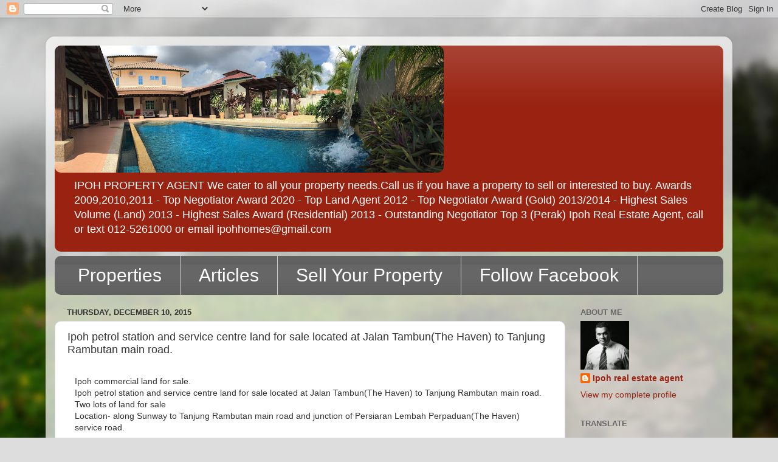

--- FILE ---
content_type: text/html; charset=UTF-8
request_url: http://www.ipohhomes.com/2015/10/ipoh-petrol-station-and-service-centre.html
body_size: 19688
content:
<!DOCTYPE html>
<html class='v2' dir='ltr' lang='en'>
<head>
<link href='https://www.blogger.com/static/v1/widgets/335934321-css_bundle_v2.css' rel='stylesheet' type='text/css'/>
<meta content='width=1100' name='viewport'/>
<meta content='text/html; charset=UTF-8' http-equiv='Content-Type'/>
<meta content='blogger' name='generator'/>
<link href='http://www.ipohhomes.com/favicon.ico' rel='icon' type='image/x-icon'/>
<link href='http://www.ipohhomes.com/2015/10/ipoh-petrol-station-and-service-centre.html' rel='canonical'/>
<link rel="alternate" type="application/atom+xml" title="Ipoh Property Agent - Atom" href="http://www.ipohhomes.com/feeds/posts/default" />
<link rel="alternate" type="application/rss+xml" title="Ipoh Property Agent - RSS" href="http://www.ipohhomes.com/feeds/posts/default?alt=rss" />
<link rel="service.post" type="application/atom+xml" title="Ipoh Property Agent - Atom" href="https://www.blogger.com/feeds/6842328044271014246/posts/default" />

<link rel="alternate" type="application/atom+xml" title="Ipoh Property Agent - Atom" href="http://www.ipohhomes.com/feeds/7785341185014577517/comments/default" />
<!--Can't find substitution for tag [blog.ieCssRetrofitLinks]-->
<link href='https://fbcdn-photos-d-a.akamaihd.net/hphotos-ak-xpt1/v/t1.0-0/s480x480/12118656_1149658738382372_8574487806961249571_n.jpg?oh=8f2b2141b4462f66b659134425e08cda&oe=568D4194&__gda__=1455616408_ccbd4ac2fcbea5d776f6303da4a54879' rel='image_src'/>
<meta content='Ipoh petrol station and service centre land for sale located at Jalan Tambun(The Haven) to Tanjung Rambutan main road.' name='description'/>
<meta content='http://www.ipohhomes.com/2015/10/ipoh-petrol-station-and-service-centre.html' property='og:url'/>
<meta content='Ipoh petrol station and service centre land for sale located at Jalan Tambun(The Haven) to Tanjung Rambutan main road.' property='og:title'/>
<meta content='Ipoh petrol station and service centre land for sale located at Jalan Tambun(The Haven) to Tanjung Rambutan main road.' property='og:description'/>
<meta content='https://lh3.googleusercontent.com/blogger_img_proxy/[base64]w1200-h630-p-k-no-nu' property='og:image'/>
<title>Ipoh Property Agent: Ipoh petrol station and service centre land for sale located at Jalan Tambun(The Haven) to Tanjung Rambutan main road.</title>
<style id='page-skin-1' type='text/css'><!--
/*-----------------------------------------------
Blogger Template Style
Name:     Picture Window
Designer: Blogger
URL:      www.blogger.com
----------------------------------------------- */
/* Content
----------------------------------------------- */
body {
font: normal normal 15px Arial, Tahoma, Helvetica, FreeSans, sans-serif;
color: #333333;
background: #dddddd url(//themes.googleusercontent.com/image?id=1fupio4xM9eVxyr-k5QC5RiCJlYR35r9dXsp63RKsKt64v33poi2MvnjkX_1MULBY8BsT) repeat-x fixed bottom center;
}
html body .region-inner {
min-width: 0;
max-width: 100%;
width: auto;
}
.content-outer {
font-size: 90%;
}
a:link {
text-decoration:none;
color: #992211;
}
a:visited {
text-decoration:none;
color: #771100;
}
a:hover {
text-decoration:underline;
color: #cc4411;
}
.content-outer {
background: transparent url(//www.blogblog.com/1kt/transparent/white80.png) repeat scroll top left;
-moz-border-radius: 15px;
-webkit-border-radius: 15px;
-goog-ms-border-radius: 15px;
border-radius: 15px;
-moz-box-shadow: 0 0 3px rgba(0, 0, 0, .15);
-webkit-box-shadow: 0 0 3px rgba(0, 0, 0, .15);
-goog-ms-box-shadow: 0 0 3px rgba(0, 0, 0, .15);
box-shadow: 0 0 3px rgba(0, 0, 0, .15);
margin: 30px auto;
}
.content-inner {
padding: 15px;
}
/* Header
----------------------------------------------- */
.header-outer {
background: #992211 url(//www.blogblog.com/1kt/transparent/header_gradient_shade.png) repeat-x scroll top left;
_background-image: none;
color: #ffffff;
-moz-border-radius: 10px;
-webkit-border-radius: 10px;
-goog-ms-border-radius: 10px;
border-radius: 10px;
}
.Header img, .Header #header-inner {
-moz-border-radius: 10px;
-webkit-border-radius: 10px;
-goog-ms-border-radius: 10px;
border-radius: 10px;
}
.header-inner .Header .titlewrapper,
.header-inner .Header .descriptionwrapper {
padding-left: 30px;
padding-right: 30px;
}
.Header h1 {
font: normal normal 36px Arial, Tahoma, Helvetica, FreeSans, sans-serif;
text-shadow: 1px 1px 3px rgba(0, 0, 0, 0.3);
}
.Header h1 a {
color: #ffffff;
}
.Header .description {
font-size: 130%;
}
/* Tabs
----------------------------------------------- */
.tabs-inner {
margin: .5em 0 0;
padding: 0;
}
.tabs-inner .section {
margin: 0;
}
.tabs-inner .widget ul {
padding: 0;
background: #666666 url(//www.blogblog.com/1kt/transparent/tabs_gradient_shade.png) repeat scroll bottom;
-moz-border-radius: 10px;
-webkit-border-radius: 10px;
-goog-ms-border-radius: 10px;
border-radius: 10px;
}
.tabs-inner .widget li {
border: none;
}
.tabs-inner .widget li a {
display: inline-block;
padding: .5em 1em;
margin-right: 0;
color: #ffffff;
font: normal normal 30px Arial, Tahoma, Helvetica, FreeSans, sans-serif;
-moz-border-radius: 0 0 0 0;
-webkit-border-top-left-radius: 0;
-webkit-border-top-right-radius: 0;
-goog-ms-border-radius: 0 0 0 0;
border-radius: 0 0 0 0;
background: transparent none no-repeat scroll top left;
border-right: 1px solid #cccccc;
}
.tabs-inner .widget li:first-child a {
padding-left: 1.25em;
-moz-border-radius-topleft: 10px;
-moz-border-radius-bottomleft: 10px;
-webkit-border-top-left-radius: 10px;
-webkit-border-bottom-left-radius: 10px;
-goog-ms-border-top-left-radius: 10px;
-goog-ms-border-bottom-left-radius: 10px;
border-top-left-radius: 10px;
border-bottom-left-radius: 10px;
}
.tabs-inner .widget li.selected a,
.tabs-inner .widget li a:hover {
position: relative;
z-index: 1;
background: #ffffff url(//www.blogblog.com/1kt/transparent/tabs_gradient_shade.png) repeat scroll bottom;
color: #000000;
-moz-box-shadow: 0 0 0 rgba(0, 0, 0, .15);
-webkit-box-shadow: 0 0 0 rgba(0, 0, 0, .15);
-goog-ms-box-shadow: 0 0 0 rgba(0, 0, 0, .15);
box-shadow: 0 0 0 rgba(0, 0, 0, .15);
}
/* Headings
----------------------------------------------- */
h2 {
font: bold normal 13px Arial, Tahoma, Helvetica, FreeSans, sans-serif;
text-transform: uppercase;
color: #666666;
margin: .5em 0;
}
/* Main
----------------------------------------------- */
.main-outer {
background: transparent none repeat scroll top center;
-moz-border-radius: 0 0 0 0;
-webkit-border-top-left-radius: 0;
-webkit-border-top-right-radius: 0;
-webkit-border-bottom-left-radius: 0;
-webkit-border-bottom-right-radius: 0;
-goog-ms-border-radius: 0 0 0 0;
border-radius: 0 0 0 0;
-moz-box-shadow: 0 0 0 rgba(0, 0, 0, .15);
-webkit-box-shadow: 0 0 0 rgba(0, 0, 0, .15);
-goog-ms-box-shadow: 0 0 0 rgba(0, 0, 0, .15);
box-shadow: 0 0 0 rgba(0, 0, 0, .15);
}
.main-inner {
padding: 15px 5px 20px;
}
.main-inner .column-center-inner {
padding: 0 0;
}
.main-inner .column-left-inner {
padding-left: 0;
}
.main-inner .column-right-inner {
padding-right: 0;
}
/* Posts
----------------------------------------------- */
h3.post-title {
margin: 0;
font: normal normal 18px Arial, Tahoma, Helvetica, FreeSans, sans-serif;
}
.comments h4 {
margin: 1em 0 0;
font: normal normal 18px Arial, Tahoma, Helvetica, FreeSans, sans-serif;
}
.date-header span {
color: #333333;
}
.post-outer {
background-color: #ffffff;
border: solid 1px #dddddd;
-moz-border-radius: 10px;
-webkit-border-radius: 10px;
border-radius: 10px;
-goog-ms-border-radius: 10px;
padding: 15px 20px;
margin: 0 -20px 20px;
}
.post-body {
line-height: 1.4;
font-size: 110%;
position: relative;
}
.post-header {
margin: 0 0 1.5em;
color: #999999;
line-height: 1.6;
}
.post-footer {
margin: .5em 0 0;
color: #999999;
line-height: 1.6;
}
#blog-pager {
font-size: 140%
}
#comments .comment-author {
padding-top: 1.5em;
border-top: dashed 1px #ccc;
border-top: dashed 1px rgba(128, 128, 128, .5);
background-position: 0 1.5em;
}
#comments .comment-author:first-child {
padding-top: 0;
border-top: none;
}
.avatar-image-container {
margin: .2em 0 0;
}
/* Comments
----------------------------------------------- */
.comments .comments-content .icon.blog-author {
background-repeat: no-repeat;
background-image: url([data-uri]);
}
.comments .comments-content .loadmore a {
border-top: 1px solid #cc4411;
border-bottom: 1px solid #cc4411;
}
.comments .continue {
border-top: 2px solid #cc4411;
}
/* Widgets
----------------------------------------------- */
.widget ul, .widget #ArchiveList ul.flat {
padding: 0;
list-style: none;
}
.widget ul li, .widget #ArchiveList ul.flat li {
border-top: dashed 1px #ccc;
border-top: dashed 1px rgba(128, 128, 128, .5);
}
.widget ul li:first-child, .widget #ArchiveList ul.flat li:first-child {
border-top: none;
}
.widget .post-body ul {
list-style: disc;
}
.widget .post-body ul li {
border: none;
}
/* Footer
----------------------------------------------- */
.footer-outer {
color:#eeeeee;
background: transparent url(https://resources.blogblog.com/blogblog/data/1kt/transparent/black50.png) repeat scroll top left;
-moz-border-radius: 10px 10px 10px 10px;
-webkit-border-top-left-radius: 10px;
-webkit-border-top-right-radius: 10px;
-webkit-border-bottom-left-radius: 10px;
-webkit-border-bottom-right-radius: 10px;
-goog-ms-border-radius: 10px 10px 10px 10px;
border-radius: 10px 10px 10px 10px;
-moz-box-shadow: 0 0 0 rgba(0, 0, 0, .15);
-webkit-box-shadow: 0 0 0 rgba(0, 0, 0, .15);
-goog-ms-box-shadow: 0 0 0 rgba(0, 0, 0, .15);
box-shadow: 0 0 0 rgba(0, 0, 0, .15);
}
.footer-inner {
padding: 10px 5px 20px;
}
.footer-outer a {
color: #ffffdd;
}
.footer-outer a:visited {
color: #cccc99;
}
.footer-outer a:hover {
color: #ffffff;
}
.footer-outer .widget h2 {
color: #bbbbbb;
}
/* Mobile
----------------------------------------------- */
html body.mobile {
height: auto;
}
html body.mobile {
min-height: 480px;
background-size: 100% auto;
}
.mobile .body-fauxcolumn-outer {
background: transparent none repeat scroll top left;
}
html .mobile .mobile-date-outer, html .mobile .blog-pager {
border-bottom: none;
background: transparent none repeat scroll top center;
margin-bottom: 10px;
}
.mobile .date-outer {
background: transparent none repeat scroll top center;
}
.mobile .header-outer, .mobile .main-outer,
.mobile .post-outer, .mobile .footer-outer {
-moz-border-radius: 0;
-webkit-border-radius: 0;
-goog-ms-border-radius: 0;
border-radius: 0;
}
.mobile .content-outer,
.mobile .main-outer,
.mobile .post-outer {
background: inherit;
border: none;
}
.mobile .content-outer {
font-size: 100%;
}
.mobile-link-button {
background-color: #992211;
}
.mobile-link-button a:link, .mobile-link-button a:visited {
color: #ffffff;
}
.mobile-index-contents {
color: #333333;
}
.mobile .tabs-inner .PageList .widget-content {
background: #ffffff url(//www.blogblog.com/1kt/transparent/tabs_gradient_shade.png) repeat scroll bottom;
color: #000000;
}
.mobile .tabs-inner .PageList .widget-content .pagelist-arrow {
border-left: 1px solid #cccccc;
}

--></style>
<style id='template-skin-1' type='text/css'><!--
body {
min-width: 1130px;
}
.content-outer, .content-fauxcolumn-outer, .region-inner {
min-width: 1130px;
max-width: 1130px;
_width: 1130px;
}
.main-inner .columns {
padding-left: 0px;
padding-right: 260px;
}
.main-inner .fauxcolumn-center-outer {
left: 0px;
right: 260px;
/* IE6 does not respect left and right together */
_width: expression(this.parentNode.offsetWidth -
parseInt("0px") -
parseInt("260px") + 'px');
}
.main-inner .fauxcolumn-left-outer {
width: 0px;
}
.main-inner .fauxcolumn-right-outer {
width: 260px;
}
.main-inner .column-left-outer {
width: 0px;
right: 100%;
margin-left: -0px;
}
.main-inner .column-right-outer {
width: 260px;
margin-right: -260px;
}
#layout {
min-width: 0;
}
#layout .content-outer {
min-width: 0;
width: 800px;
}
#layout .region-inner {
min-width: 0;
width: auto;
}
body#layout div.add_widget {
padding: 8px;
}
body#layout div.add_widget a {
margin-left: 32px;
}
--></style>
<style>
    body {background-image:url(\/\/themes.googleusercontent.com\/image?id=1fupio4xM9eVxyr-k5QC5RiCJlYR35r9dXsp63RKsKt64v33poi2MvnjkX_1MULBY8BsT);}
    
@media (max-width: 200px) { body {background-image:url(\/\/themes.googleusercontent.com\/image?id=1fupio4xM9eVxyr-k5QC5RiCJlYR35r9dXsp63RKsKt64v33poi2MvnjkX_1MULBY8BsT&options=w200);}}
@media (max-width: 400px) and (min-width: 201px) { body {background-image:url(\/\/themes.googleusercontent.com\/image?id=1fupio4xM9eVxyr-k5QC5RiCJlYR35r9dXsp63RKsKt64v33poi2MvnjkX_1MULBY8BsT&options=w400);}}
@media (max-width: 800px) and (min-width: 401px) { body {background-image:url(\/\/themes.googleusercontent.com\/image?id=1fupio4xM9eVxyr-k5QC5RiCJlYR35r9dXsp63RKsKt64v33poi2MvnjkX_1MULBY8BsT&options=w800);}}
@media (max-width: 1200px) and (min-width: 801px) { body {background-image:url(\/\/themes.googleusercontent.com\/image?id=1fupio4xM9eVxyr-k5QC5RiCJlYR35r9dXsp63RKsKt64v33poi2MvnjkX_1MULBY8BsT&options=w1200);}}
/* Last tag covers anything over one higher than the previous max-size cap. */
@media (min-width: 1201px) { body {background-image:url(\/\/themes.googleusercontent.com\/image?id=1fupio4xM9eVxyr-k5QC5RiCJlYR35r9dXsp63RKsKt64v33poi2MvnjkX_1MULBY8BsT&options=w1600);}}
  </style>
<link href='https://www.blogger.com/dyn-css/authorization.css?targetBlogID=6842328044271014246&amp;zx=1cc1c17d-ff25-464b-bb7e-3f4ecfb290d4' media='none' onload='if(media!=&#39;all&#39;)media=&#39;all&#39;' rel='stylesheet'/><noscript><link href='https://www.blogger.com/dyn-css/authorization.css?targetBlogID=6842328044271014246&amp;zx=1cc1c17d-ff25-464b-bb7e-3f4ecfb290d4' rel='stylesheet'/></noscript>
<meta name='google-adsense-platform-account' content='ca-host-pub-1556223355139109'/>
<meta name='google-adsense-platform-domain' content='blogspot.com'/>

<!-- data-ad-client=ca-pub-9523707667784146 -->

</head>
<body class='loading variant-shade'>
<div class='navbar section' id='navbar' name='Navbar'><div class='widget Navbar' data-version='1' id='Navbar1'><script type="text/javascript">
    function setAttributeOnload(object, attribute, val) {
      if(window.addEventListener) {
        window.addEventListener('load',
          function(){ object[attribute] = val; }, false);
      } else {
        window.attachEvent('onload', function(){ object[attribute] = val; });
      }
    }
  </script>
<div id="navbar-iframe-container"></div>
<script type="text/javascript" src="https://apis.google.com/js/platform.js"></script>
<script type="text/javascript">
      gapi.load("gapi.iframes:gapi.iframes.style.bubble", function() {
        if (gapi.iframes && gapi.iframes.getContext) {
          gapi.iframes.getContext().openChild({
              url: 'https://www.blogger.com/navbar/6842328044271014246?po\x3d7785341185014577517\x26origin\x3dhttp://www.ipohhomes.com',
              where: document.getElementById("navbar-iframe-container"),
              id: "navbar-iframe"
          });
        }
      });
    </script><script type="text/javascript">
(function() {
var script = document.createElement('script');
script.type = 'text/javascript';
script.src = '//pagead2.googlesyndication.com/pagead/js/google_top_exp.js';
var head = document.getElementsByTagName('head')[0];
if (head) {
head.appendChild(script);
}})();
</script>
</div></div>
<div class='body-fauxcolumns'>
<div class='fauxcolumn-outer body-fauxcolumn-outer'>
<div class='cap-top'>
<div class='cap-left'></div>
<div class='cap-right'></div>
</div>
<div class='fauxborder-left'>
<div class='fauxborder-right'></div>
<div class='fauxcolumn-inner'>
</div>
</div>
<div class='cap-bottom'>
<div class='cap-left'></div>
<div class='cap-right'></div>
</div>
</div>
</div>
<div class='content'>
<div class='content-fauxcolumns'>
<div class='fauxcolumn-outer content-fauxcolumn-outer'>
<div class='cap-top'>
<div class='cap-left'></div>
<div class='cap-right'></div>
</div>
<div class='fauxborder-left'>
<div class='fauxborder-right'></div>
<div class='fauxcolumn-inner'>
</div>
</div>
<div class='cap-bottom'>
<div class='cap-left'></div>
<div class='cap-right'></div>
</div>
</div>
</div>
<div class='content-outer'>
<div class='content-cap-top cap-top'>
<div class='cap-left'></div>
<div class='cap-right'></div>
</div>
<div class='fauxborder-left content-fauxborder-left'>
<div class='fauxborder-right content-fauxborder-right'></div>
<div class='content-inner'>
<header>
<div class='header-outer'>
<div class='header-cap-top cap-top'>
<div class='cap-left'></div>
<div class='cap-right'></div>
</div>
<div class='fauxborder-left header-fauxborder-left'>
<div class='fauxborder-right header-fauxborder-right'></div>
<div class='region-inner header-inner'>
<div class='header section' id='header' name='Header'><div class='widget Header' data-version='1' id='Header1'>
<div id='header-inner'>
<a href='http://www.ipohhomes.com/' style='display: block'>
<img alt='Ipoh Property Agent' height='209px; ' id='Header1_headerimg' src='https://blogger.googleusercontent.com/img/b/R29vZ2xl/AVvXsEieHDrkbKJ-zyp_WR9kvyv3tqVBM_tPrkj9sh18zgNAe70QKeU5iSOUO2JUJXU6jPU2DLpYgCNYDOh2NFlGVTsHz215I1besqDkEl5IK9csmSlWnlKpgEUNoKVpN4qcHDRApMBlzAh0q9I/s640/venice.JPG' style='display: block' width='640px; '/>
</a>
<div class='descriptionwrapper'>
<p class='description'><span> IPOH PROPERTY AGENT
We cater to all your property needs.Call us if you have a property to sell or interested to buy.
Awards

2009,2010,2011 -  Top Negotiator Award



2020 - Top Land Agent
2012 - Top Negotiator Award (Gold)
2013/2014 - Highest Sales Volume (Land)
2013 - Highest Sales Award (Residential)
2013 - Outstanding Negotiator Top 3 (Perak)

Ipoh Real Estate Agent, call or text 012-5261000 or email ipohhomes@gmail.com</span></p>
</div>
</div>
</div></div>
</div>
</div>
<div class='header-cap-bottom cap-bottom'>
<div class='cap-left'></div>
<div class='cap-right'></div>
</div>
</div>
</header>
<div class='tabs-outer'>
<div class='tabs-cap-top cap-top'>
<div class='cap-left'></div>
<div class='cap-right'></div>
</div>
<div class='fauxborder-left tabs-fauxborder-left'>
<div class='fauxborder-right tabs-fauxborder-right'></div>
<div class='region-inner tabs-inner'>
<div class='tabs section' id='crosscol' name='Cross-Column'><div class='widget PageList' data-version='1' id='PageList1'>
<h2>Pages</h2>
<div class='widget-content'>
<ul>
<li>
<a href='http://www.ipohhomes.com/'>Properties</a>
</li>
<li>
<a href='http://www.ipohhomes.com/p/meru-valley-resort-properties.html'>Articles</a>
</li>
<li>
<a href='http://www.ipohhomes.com/p/sell-your-property.html'>Sell Your Property</a>
</li>
<li>
<a href='http://www.facebook.com/ipohhouseforsale/'>Follow Facebook</a>
</li>
</ul>
<div class='clear'></div>
</div>
</div></div>
<div class='tabs no-items section' id='crosscol-overflow' name='Cross-Column 2'></div>
</div>
</div>
<div class='tabs-cap-bottom cap-bottom'>
<div class='cap-left'></div>
<div class='cap-right'></div>
</div>
</div>
<div class='main-outer'>
<div class='main-cap-top cap-top'>
<div class='cap-left'></div>
<div class='cap-right'></div>
</div>
<div class='fauxborder-left main-fauxborder-left'>
<div class='fauxborder-right main-fauxborder-right'></div>
<div class='region-inner main-inner'>
<div class='columns fauxcolumns'>
<div class='fauxcolumn-outer fauxcolumn-center-outer'>
<div class='cap-top'>
<div class='cap-left'></div>
<div class='cap-right'></div>
</div>
<div class='fauxborder-left'>
<div class='fauxborder-right'></div>
<div class='fauxcolumn-inner'>
</div>
</div>
<div class='cap-bottom'>
<div class='cap-left'></div>
<div class='cap-right'></div>
</div>
</div>
<div class='fauxcolumn-outer fauxcolumn-left-outer'>
<div class='cap-top'>
<div class='cap-left'></div>
<div class='cap-right'></div>
</div>
<div class='fauxborder-left'>
<div class='fauxborder-right'></div>
<div class='fauxcolumn-inner'>
</div>
</div>
<div class='cap-bottom'>
<div class='cap-left'></div>
<div class='cap-right'></div>
</div>
</div>
<div class='fauxcolumn-outer fauxcolumn-right-outer'>
<div class='cap-top'>
<div class='cap-left'></div>
<div class='cap-right'></div>
</div>
<div class='fauxborder-left'>
<div class='fauxborder-right'></div>
<div class='fauxcolumn-inner'>
</div>
</div>
<div class='cap-bottom'>
<div class='cap-left'></div>
<div class='cap-right'></div>
</div>
</div>
<!-- corrects IE6 width calculation -->
<div class='columns-inner'>
<div class='column-center-outer'>
<div class='column-center-inner'>
<div class='main section' id='main' name='Main'><div class='widget Blog' data-version='1' id='Blog1'>
<div class='blog-posts hfeed'>

          <div class="date-outer">
        
<h2 class='date-header'><span>Thursday, December 10, 2015</span></h2>

          <div class="date-posts">
        
<div class='post-outer'>
<div class='post hentry uncustomized-post-template' itemprop='blogPost' itemscope='itemscope' itemtype='http://schema.org/BlogPosting'>
<meta content='https://fbcdn-photos-d-a.akamaihd.net/hphotos-ak-xpt1/v/t1.0-0/s480x480/12118656_1149658738382372_8574487806961249571_n.jpg?oh=8f2b2141b4462f66b659134425e08cda&oe=568D4194&__gda__=1455616408_ccbd4ac2fcbea5d776f6303da4a54879' itemprop='image_url'/>
<meta content='6842328044271014246' itemprop='blogId'/>
<meta content='7785341185014577517' itemprop='postId'/>
<a name='7785341185014577517'></a>
<h3 class='post-title entry-title' itemprop='name'>
Ipoh petrol station and service centre land for sale located at Jalan Tambun(The Haven) to Tanjung Rambutan main road.
</h3>
<div class='post-header'>
<div class='post-header-line-1'></div>
</div>
<div class='post-body entry-content' id='post-body-7785341185014577517' itemprop='articleBody'>
<div dir="ltr" style="text-align: left;" trbidi="on">
<div class="_1dwg" style="padding: 12px 12px 0px;">
<div class="_5pbx userContent" data-ft="{&quot;tn&quot;:&quot;K&quot;}" id="js_2" style="font-size: 14px; line-height: 1.38; overflow: hidden;">
<div class="text_exposed_root text_exposed" id="id_56206a5bbbd3a1f56691471" style="display: inline;">
<div style="margin-bottom: 6px;">
Ipoh commercial land for sale.<br />
Ipoh petrol station and service centre land for sale located at Jalan Tambun(The Haven) to Tanjung Rambutan main road.<br />
Two lots of land for sale<br />
Location- along Sunway to Tanjung Rambutan main road and junction of Persiaran Lembah Perpaduan(The Haven) service road.</div>
<div style="margin-bottom: 6px; margin-top: 6px;">
Lot 1&nbsp;<span class="text_exposed_show" style="display: inline;"><br />41592sf<br />Usage-Petrol Station</span></div>
<div class="text_exposed_show" style="display: inline;">
<div style="margin-bottom: 6px;">
Lot 2<br />
3024sf<br />
Usage-service centre<br />
3024sf<br />
Usage -Service Centre</div>
<div style="margin-bottom: 6px; margin-top: 6px;">
Price RM2.8mil + gst=RM2.968<br />
Total land area=44616sf<br />
Price psf=RM66.52</div>
</div>
</div>
<div class="">
</div>
</div>
<div class="_3x-2">
<div data-ft="{&quot;tn&quot;:&quot;H&quot;}">
<div class="mtm" style="margin-top: 10px;">
<div class="_2a2q" style="height: 474px; margin: 0px -9px; overflow: hidden; position: relative; width: 470px;">
<a ajaxify="/322355981112656/photos/pcb.1149658855049027/1149658738382372/?type=3&amp;src=https%3A%2F%2Ffbcdn-sphotos-d-a.akamaihd.net%2Fhphotos-ak-xpt1%2Fv%2Ft1.0-9%2F12118656_1149658738382372_8574487806961249571_n.jpg%3Foh%3D5feaf9beafcfea27f20b3e21ca975977%26oe%3D56CD765F%26__gda__%3D1452545503_be7ea75716beb88b624d2b9892709ab8&amp;size=960%2C720&amp;fbid=1149658738382372&amp;source=13&amp;player_origin=pages" class="_5dec _xcx" data-ft="{&quot;tn&quot;:&quot;E&quot;}" href="https://www.facebook.com/322355981112656/photos/pcb.1149658855049027/1149658738382372/?type=3" id="u_0_16" rel="theater" style="color: #3b5998; cursor: pointer; display: block; left: 0px; position: absolute; top: 0px;"></a><br />
<div class="uiScaledImageContainer" style="height: 315px; overflow: hidden; position: relative; width: 470px;">
<a ajaxify="/322355981112656/photos/pcb.1149658855049027/1149658738382372/?type=3&amp;src=https%3A%2F%2Ffbcdn-sphotos-d-a.akamaihd.net%2Fhphotos-ak-xpt1%2Fv%2Ft1.0-9%2F12118656_1149658738382372_8574487806961249571_n.jpg%3Foh%3D5feaf9beafcfea27f20b3e21ca975977%26oe%3D56CD765F%26__gda__%3D1452545503_be7ea75716beb88b624d2b9892709ab8&amp;size=960%2C720&amp;fbid=1149658738382372&amp;source=13&amp;player_origin=pages" class="_5dec _xcx" data-ft="{&quot;tn&quot;:&quot;E&quot;}" href="https://www.facebook.com/322355981112656/photos/pcb.1149658855049027/1149658738382372/?type=3" id="u_0_16" rel="theater" style="color: #3b5998; cursor: pointer; display: block; left: 0px; position: absolute; top: 0px;"><img alt="Ipoh Properties&#39;s photo." class="scaledImageFitWidth img" height="353" src="https://fbcdn-photos-d-a.akamaihd.net/hphotos-ak-xpt1/v/t1.0-0/s480x480/12118656_1149658738382372_8574487806961249571_n.jpg?oh=8f2b2141b4462f66b659134425e08cda&amp;oe=568D4194&amp;__gda__=1455616408_ccbd4ac2fcbea5d776f6303da4a54879" style="border: 0px; height: auto; min-height: 100%; position: relative; top: -18px; width: 470px;" width="470" /></a></div>
<a ajaxify="/322355981112656/photos/pcb.1149658855049027/1149658738382372/?type=3&amp;src=https%3A%2F%2Ffbcdn-sphotos-d-a.akamaihd.net%2Fhphotos-ak-xpt1%2Fv%2Ft1.0-9%2F12118656_1149658738382372_8574487806961249571_n.jpg%3Foh%3D5feaf9beafcfea27f20b3e21ca975977%26oe%3D56CD765F%26__gda__%3D1452545503_be7ea75716beb88b624d2b9892709ab8&amp;size=960%2C720&amp;fbid=1149658738382372&amp;source=13&amp;player_origin=pages" class="_5dec _xcx" data-ft="{&quot;tn&quot;:&quot;E&quot;}" href="https://www.facebook.com/322355981112656/photos/pcb.1149658855049027/1149658738382372/?type=3" id="u_0_16" rel="theater" style="color: #3b5998; cursor: pointer; display: block; left: 0px; position: absolute; top: 0px;">
</a><a ajaxify="/322355981112656/photos/pcb.1149658855049027/1149658748382371/?type=3&amp;src=https%3A%2F%2Ffbcdn-sphotos-a-a.akamaihd.net%2Fhphotos-ak-xat1%2Fv%2Ft1.0-9%2F12088365_1149658748382371_9114837201149124350_n.jpg%3Foh%3Db379562dc5a8ca2da136045527c2a7f0%26oe%3D56859EBE%26__gda__%3D1456171702_efa1d3d03d0061f022f9c6862ff3ae4d&amp;size=960%2C720&amp;fbid=1149658748382371&amp;source=13&amp;player_origin=pages" class="_5dec _xcx" data-ft="{&quot;tn&quot;:&quot;E&quot;}" href="https://www.facebook.com/322355981112656/photos/pcb.1149658855049027/1149658748382371/?type=3" id="u_0_17" rel="theater" style="color: #3b5998; cursor: pointer; display: block; left: 0px; position: absolute; text-decoration: none; top: 317px;"></a>
<div class="uiScaledImageContainer" style="height: 157px; overflow: hidden; position: relative; width: 157px;">
<a ajaxify="/322355981112656/photos/pcb.1149658855049027/1149658748382371/?type=3&amp;src=https%3A%2F%2Ffbcdn-sphotos-a-a.akamaihd.net%2Fhphotos-ak-xat1%2Fv%2Ft1.0-9%2F12088365_1149658748382371_9114837201149124350_n.jpg%3Foh%3Db379562dc5a8ca2da136045527c2a7f0%26oe%3D56859EBE%26__gda__%3D1456171702_efa1d3d03d0061f022f9c6862ff3ae4d&amp;size=960%2C720&amp;fbid=1149658748382371&amp;source=13&amp;player_origin=pages" class="_5dec _xcx" data-ft="{&quot;tn&quot;:&quot;E&quot;}" href="https://www.facebook.com/322355981112656/photos/pcb.1149658855049027/1149658748382371/?type=3" id="u_0_17" rel="theater" style="color: #3b5998; cursor: pointer; display: block; left: 0px; position: absolute; text-decoration: none; top: 317px;"><img alt="Ipoh Properties&#39;s photo." class="scaledImageFitHeight img" height="157" src="https://fbcdn-photos-a-a.akamaihd.net/hphotos-ak-xat1/v/t1.0-0/p160x160/12088365_1149658748382371_9114837201149124350_n.jpg?oh=941e878c21310a209ace6ac7649fd6d9&amp;oe=56C18FF5&amp;__gda__=1452856926_5393f5a61b0c28cebee0bc6fe46933fc" style="border: 0px; height: 157px; left: -26px; min-height: 100%; position: relative; width: auto;" width="210" /></a></div>
<a ajaxify="/322355981112656/photos/pcb.1149658855049027/1149658748382371/?type=3&amp;src=https%3A%2F%2Ffbcdn-sphotos-a-a.akamaihd.net%2Fhphotos-ak-xat1%2Fv%2Ft1.0-9%2F12088365_1149658748382371_9114837201149124350_n.jpg%3Foh%3Db379562dc5a8ca2da136045527c2a7f0%26oe%3D56859EBE%26__gda__%3D1456171702_efa1d3d03d0061f022f9c6862ff3ae4d&amp;size=960%2C720&amp;fbid=1149658748382371&amp;source=13&amp;player_origin=pages" class="_5dec _xcx" data-ft="{&quot;tn&quot;:&quot;E&quot;}" href="https://www.facebook.com/322355981112656/photos/pcb.1149658855049027/1149658748382371/?type=3" id="u_0_17" rel="theater" style="color: #3b5998; cursor: pointer; display: block; left: 0px; position: absolute; text-decoration: none; top: 317px;">
</a><a ajaxify="/322355981112656/photos/pcb.1149658855049027/1149658765049036/?type=3&amp;src=https%3A%2F%2Fscontent-kul1-1.xx.fbcdn.net%2Fhphotos-xap1%2Fv%2Fl%2Ft1.0-9%2F12106728_1149658765049036_2292296814510671424_n.jpg%3Foh%3D225328961cc0ecae7a3016472f9e2c8e%26oe%3D56CBBF53&amp;size=960%2C720&amp;fbid=1149658765049036&amp;source=13&amp;player_origin=pages" class="_5dec _xcx" data-ft="{&quot;tn&quot;:&quot;E&quot;}" href="https://www.facebook.com/322355981112656/photos/pcb.1149658855049027/1149658765049036/?type=3" id="u_0_18" rel="theater" style="color: #3b5998; cursor: pointer; display: block; left: 159px; position: absolute; text-decoration: none; top: 317px;"><div class="uiScaledImageContainer" style="height: 157px; overflow: hidden; position: relative; width: 156px;">
<img alt="Ipoh Properties&#39;s photo." class="scaledImageFitHeight img" height="157" src="https://scontent-kul1-1.xx.fbcdn.net/hphotos-xap1/v/l/t1.0-0/p160x160/12106728_1149658765049036_2292296814510671424_n.jpg?oh=3b111969eaeabbd95f7b0323aa6ae5f7&amp;oe=568D12C9" style="border: 0px; height: 157px; left: -26px; min-height: 100%; position: relative; width: auto;" width="210" /></div>
</a><a ajaxify="/322355981112656/photos/pcb.1149658855049027/1149658781715701/?type=3&amp;src=https%3A%2F%2Fscontent-kul1-1.xx.fbcdn.net%2Fhphotos-xap1%2Fv%2Ft1.0-9%2F12141489_1149658781715701_1865767374635212290_n.jpg%3Foh%3Dd730cbcca938cee791210c3c87f619d7%26oe%3D56CDF8C3&amp;size=960%2C720&amp;fbid=1149658781715701&amp;source=13&amp;player_origin=pages" class="_5dec _xcx" data-ft="{&quot;tn&quot;:&quot;E&quot;}" href="https://www.facebook.com/322355981112656/photos/pcb.1149658855049027/1149658781715701/?type=3" id="u_0_19" rel="theater" style="color: #3b5998; cursor: pointer; display: block; left: 317px; position: absolute; text-decoration: none; top: 317px;"><div class="uiScaledImageContainer" style="height: 157px; overflow: hidden; position: relative; width: 153px;">
<img alt="Ipoh Properties&#39;s photo." class="scaledImageFitHeight img" height="157" src="https://fbcdn-photos-b-a.akamaihd.net/hphotos-ak-xap1/v/t1.0-0/p160x160/12141489_1149658781715701_1865767374635212290_n.jpg?oh=3245da90a24a435bdd33bea0649f192a&amp;oe=56874388&amp;__gda__=1452655536_6912307ff210aa36fedd9783a0d09d7c" style="border: 0px; height: 157px; left: -28px; min-height: 100%; position: relative; width: auto;" width="210" /></div>
<div class="_52d9" style="background-color: rgba(0, 0, 0, 0.4); bottom: 0px; color: white; font-size: 35px; left: 0px; position: absolute; right: 0px; top: 0px;">
<div class="_52da" style="display: table; height: 157px; width: 153px;">
<div class="_52db" style="display: table-cell; text-align: center; vertical-align: middle;">
+2</div>
</div>
</div>
</a></div>
</div>
</div>
</div>
</div>
<div>
<form action="https://www.facebook.com/ajax/ufi/modify.php" class="commentable_item collapsible_comments collapsed_comments" data-ft="{&quot;tn&quot;:&quot;]&quot;}" id="u_0_2a" method="post" rel="async" style="margin: 0px; padding: 0px;">
<div class="_5pcp _5vsi _52i6 _4l4" style="color: #9197a3; margin-top: 12px; padding: 0px 12px 4px; position: relative;">
</div>
</form>
</div>
</div>
<div style='clear: both;'></div>
</div>
<div class='post-footer'>
<div class='post-footer-line post-footer-line-1'>
<span class='post-author vcard'>
Posted by
<span class='fn' itemprop='author' itemscope='itemscope' itemtype='http://schema.org/Person'>
<meta content='https://www.blogger.com/profile/05284980602017336958' itemprop='url'/>
<a class='g-profile' href='https://www.blogger.com/profile/05284980602017336958' rel='author' title='author profile'>
<span itemprop='name'>Ipoh real estate agent</span>
</a>
</span>
</span>
<span class='post-timestamp'>
at
<meta content='http://www.ipohhomes.com/2015/10/ipoh-petrol-station-and-service-centre.html' itemprop='url'/>
<a class='timestamp-link' href='http://www.ipohhomes.com/2015/10/ipoh-petrol-station-and-service-centre.html' rel='bookmark' title='permanent link'><abbr class='published' itemprop='datePublished' title='2015-12-10T20:10:00-08:00'>8:10&#8239;PM</abbr></a>
</span>
<span class='post-comment-link'>
</span>
<span class='post-icons'>
<span class='item-action'>
<a href='https://www.blogger.com/email-post/6842328044271014246/7785341185014577517' title='Email Post'>
<img alt='' class='icon-action' height='13' src='https://resources.blogblog.com/img/icon18_email.gif' width='18'/>
</a>
</span>
<span class='item-control blog-admin pid-1496752145'>
<a href='https://www.blogger.com/post-edit.g?blogID=6842328044271014246&postID=7785341185014577517&from=pencil' title='Edit Post'>
<img alt='' class='icon-action' height='18' src='https://resources.blogblog.com/img/icon18_edit_allbkg.gif' width='18'/>
</a>
</span>
</span>
<div class='post-share-buttons goog-inline-block'>
<a class='goog-inline-block share-button sb-email' href='https://www.blogger.com/share-post.g?blogID=6842328044271014246&postID=7785341185014577517&target=email' target='_blank' title='Email This'><span class='share-button-link-text'>Email This</span></a><a class='goog-inline-block share-button sb-blog' href='https://www.blogger.com/share-post.g?blogID=6842328044271014246&postID=7785341185014577517&target=blog' onclick='window.open(this.href, "_blank", "height=270,width=475"); return false;' target='_blank' title='BlogThis!'><span class='share-button-link-text'>BlogThis!</span></a><a class='goog-inline-block share-button sb-twitter' href='https://www.blogger.com/share-post.g?blogID=6842328044271014246&postID=7785341185014577517&target=twitter' target='_blank' title='Share to X'><span class='share-button-link-text'>Share to X</span></a><a class='goog-inline-block share-button sb-facebook' href='https://www.blogger.com/share-post.g?blogID=6842328044271014246&postID=7785341185014577517&target=facebook' onclick='window.open(this.href, "_blank", "height=430,width=640"); return false;' target='_blank' title='Share to Facebook'><span class='share-button-link-text'>Share to Facebook</span></a><a class='goog-inline-block share-button sb-pinterest' href='https://www.blogger.com/share-post.g?blogID=6842328044271014246&postID=7785341185014577517&target=pinterest' target='_blank' title='Share to Pinterest'><span class='share-button-link-text'>Share to Pinterest</span></a>
</div>
</div>
<div class='post-footer-line post-footer-line-2'>
<span class='post-labels'>
</span>
</div>
<div class='post-footer-line post-footer-line-3'>
<span class='post-location'>
</span>
</div>
</div>
</div>
<div class='comments' id='comments'>
<a name='comments'></a>
<h4>No comments:</h4>
<div id='Blog1_comments-block-wrapper'>
<dl class='avatar-comment-indent' id='comments-block'>
</dl>
</div>
<p class='comment-footer'>
<a href='https://www.blogger.com/comment/fullpage/post/6842328044271014246/7785341185014577517' onclick=''>Post a Comment</a>
</p>
</div>
</div>

        </div></div>
      
</div>
<div class='blog-pager' id='blog-pager'>
<span id='blog-pager-newer-link'>
<a class='blog-pager-newer-link' href='http://www.ipohhomes.com/2015/06/venice-of-perak-bungalow-for-sale.html' id='Blog1_blog-pager-newer-link' title='Newer Post'>Newer Post</a>
</span>
<span id='blog-pager-older-link'>
<a class='blog-pager-older-link' href='http://www.ipohhomes.com/2015/10/ipoh-commercial-land-for-sale.html' id='Blog1_blog-pager-older-link' title='Older Post'>Older Post</a>
</span>
<a class='home-link' href='http://www.ipohhomes.com/'>Home</a>
</div>
<div class='clear'></div>
<div class='post-feeds'>
<div class='feed-links'>
Subscribe to:
<a class='feed-link' href='http://www.ipohhomes.com/feeds/7785341185014577517/comments/default' target='_blank' type='application/atom+xml'>Post Comments (Atom)</a>
</div>
</div>
</div></div>
</div>
</div>
<div class='column-left-outer'>
<div class='column-left-inner'>
<aside>
</aside>
</div>
</div>
<div class='column-right-outer'>
<div class='column-right-inner'>
<aside>
<div class='sidebar section' id='sidebar-right-1'><div class='widget Profile' data-version='1' id='Profile1'>
<h2>About Me</h2>
<div class='widget-content'>
<a href='https://www.blogger.com/profile/05284980602017336958'><img alt='My photo' class='profile-img' height='80' src='//blogger.googleusercontent.com/img/b/R29vZ2xl/AVvXsEgtlNQ9h9T-4n1hnCJ7NoDun8wDgOE2nnEYGOdFNRYeUtxmjyyJ0wlixQvn5rVNnIPdXcbSs6f_wQpFTWyA-3rvsX-iRleXAW2efATX_XVJDhTPCBruq7mdwOzrv4nXBTrD0hVapms43YgdDZQfMMr1Yki-MtKlkEyTXEapTSDWG4SwWGA/s220/glad%202.jpg' width='80'/></a>
<dl class='profile-datablock'>
<dt class='profile-data'>
<a class='profile-name-link g-profile' href='https://www.blogger.com/profile/05284980602017336958' rel='author' style='background-image: url(//www.blogger.com/img/logo-16.png);'>
Ipoh real estate agent
</a>
</dt>
</dl>
<a class='profile-link' href='https://www.blogger.com/profile/05284980602017336958' rel='author'>View my complete profile</a>
<div class='clear'></div>
</div>
</div><div class='widget Translate' data-version='1' id='Translate1'>
<h2 class='title'>Translate</h2>
<div id='google_translate_element'></div>
<script>
    function googleTranslateElementInit() {
      new google.translate.TranslateElement({
        pageLanguage: 'en',
        autoDisplay: 'true',
        layout: google.translate.TranslateElement.InlineLayout.VERTICAL
      }, 'google_translate_element');
    }
  </script>
<script src='//translate.google.com/translate_a/element.js?cb=googleTranslateElementInit'></script>
<div class='clear'></div>
</div><div class='widget ContactForm' data-version='1' id='ContactForm1'>
<h2 class='title'>Contact Form</h2>
<div class='contact-form-widget'>
<div class='form'>
<form name='contact-form'>
<p></p>
Name
<br/>
<input class='contact-form-name' id='ContactForm1_contact-form-name' name='name' size='30' type='text' value=''/>
<p></p>
Email
<span style='font-weight: bolder;'>*</span>
<br/>
<input class='contact-form-email' id='ContactForm1_contact-form-email' name='email' size='30' type='text' value=''/>
<p></p>
Message
<span style='font-weight: bolder;'>*</span>
<br/>
<textarea class='contact-form-email-message' cols='25' id='ContactForm1_contact-form-email-message' name='email-message' rows='5'></textarea>
<p></p>
<input class='contact-form-button contact-form-button-submit' id='ContactForm1_contact-form-submit' type='button' value='Send'/>
<p></p>
<div style='text-align: center; max-width: 222px; width: 100%'>
<p class='contact-form-error-message' id='ContactForm1_contact-form-error-message'></p>
<p class='contact-form-success-message' id='ContactForm1_contact-form-success-message'></p>
</div>
</form>
</div>
</div>
<div class='clear'></div>
</div><div class='widget Stats' data-version='1' id='Stats1'>
<h2>Total Pageviews</h2>
<div class='widget-content'>
<div id='Stats1_content' style='display: none;'>
<span class='counter-wrapper text-counter-wrapper' id='Stats1_totalCount'>
</span>
<div class='clear'></div>
</div>
</div>
</div><div class='widget Label' data-version='1' id='Label1'>
<h2>Labels</h2>
<div class='widget-content list-label-widget-content'>
<ul>
<li>
<a dir='ltr' href='http://www.ipohhomes.com/search/label/1%20meru%20house'>1 meru house</a>
<span dir='ltr'>(1)</span>
</li>
<li>
<a dir='ltr' href='http://www.ipohhomes.com/search/label/Agriculture%20land'>Agriculture land</a>
<span dir='ltr'>(14)</span>
</li>
<li>
<a dir='ltr' href='http://www.ipohhomes.com/search/label/Alpine%20Village%20Sunway%20Ipoh'>Alpine Village Sunway Ipoh</a>
<span dir='ltr'>(1)</span>
</li>
<li>
<a dir='ltr' href='http://www.ipohhomes.com/search/label/balik%20pulau%20land%20for%20sale'>balik pulau land for sale</a>
<span dir='ltr'>(1)</span>
</li>
<li>
<a dir='ltr' href='http://www.ipohhomes.com/search/label/bandar%20baru%20sri%20klebang%20bungalow'>bandar baru sri klebang bungalow</a>
<span dir='ltr'>(1)</span>
</li>
<li>
<a dir='ltr' href='http://www.ipohhomes.com/search/label/bandar%20baru%20tambun%20house%20for%20sale'>bandar baru tambun house for sale</a>
<span dir='ltr'>(1)</span>
</li>
<li>
<a dir='ltr' href='http://www.ipohhomes.com/search/label/banglo%20di%20chemor'>banglo di chemor</a>
<span dir='ltr'>(1)</span>
</li>
<li>
<a dir='ltr' href='http://www.ipohhomes.com/search/label/banglo%20meru%20Ipoh%20untuk%20dijual'>banglo meru Ipoh untuk dijual</a>
<span dir='ltr'>(1)</span>
</li>
<li>
<a dir='ltr' href='http://www.ipohhomes.com/search/label/Batu%20Feringghi%20condominium%20for%20sale'>Batu Feringghi condominium for sale</a>
<span dir='ltr'>(1)</span>
</li>
<li>
<a dir='ltr' href='http://www.ipohhomes.com/search/label/bbt%20house%20for%20sale'>bbt house for sale</a>
<span dir='ltr'>(1)</span>
</li>
<li>
<a dir='ltr' href='http://www.ipohhomes.com/search/label/Bercham%20house%20for%20sale'>Bercham house for sale</a>
<span dir='ltr'>(3)</span>
</li>
<li>
<a dir='ltr' href='http://www.ipohhomes.com/search/label/bercham%20land%20for%20sale'>bercham land for sale</a>
<span dir='ltr'>(1)</span>
</li>
<li>
<a dir='ltr' href='http://www.ipohhomes.com/search/label/bercham%20terrace%20house%20for%20sale'>bercham terrace house for sale</a>
<span dir='ltr'>(1)</span>
</li>
<li>
<a dir='ltr' href='http://www.ipohhomes.com/search/label/Bidor%20land%20For%20Sale'>Bidor land For Sale</a>
<span dir='ltr'>(1)</span>
</li>
<li>
<a dir='ltr' href='http://www.ipohhomes.com/search/label/botanica%20ct%20land%20for%20sale'>botanica ct land for sale</a>
<span dir='ltr'>(2)</span>
</li>
<li>
<a dir='ltr' href='http://www.ipohhomes.com/search/label/Bungalow%20To%20Let'>Bungalow To Let</a>
<span dir='ltr'>(2)</span>
</li>
<li>
<a dir='ltr' href='http://www.ipohhomes.com/search/label/bungalows%20in%20ipoh'>bungalows in ipoh</a>
<span dir='ltr'>(7)</span>
</li>
<li>
<a dir='ltr' href='http://www.ipohhomes.com/search/label/Call%20me%20for%20property%20enquiries%20at%20012-5261000'>Call me for property enquiries at 012-5261000</a>
<span dir='ltr'>(2)</span>
</li>
<li>
<a dir='ltr' href='http://www.ipohhomes.com/search/label/Cameron%20Highland%20bungalow%20for%20sale'>Cameron Highland bungalow for sale</a>
<span dir='ltr'>(1)</span>
</li>
<li>
<a dir='ltr' href='http://www.ipohhomes.com/search/label/Canning%20Garden'>Canning Garden</a>
<span dir='ltr'>(6)</span>
</li>
<li>
<a dir='ltr' href='http://www.ipohhomes.com/search/label/Canning%20Garden%20bungalow'>Canning Garden bungalow</a>
<span dir='ltr'>(1)</span>
</li>
<li>
<a dir='ltr' href='http://www.ipohhomes.com/search/label/canning%20garden%20bungalow%20for%20sale'>canning garden bungalow for sale</a>
<span dir='ltr'>(2)</span>
</li>
<li>
<a dir='ltr' href='http://www.ipohhomes.com/search/label/Canning%20Garden%20House%20For%20Sale'>Canning Garden House For Sale</a>
<span dir='ltr'>(3)</span>
</li>
<li>
<a dir='ltr' href='http://www.ipohhomes.com/search/label/Chateau%20garden%20house%20to%20let'>Chateau garden house to let</a>
<span dir='ltr'>(1)</span>
</li>
<li>
<a dir='ltr' href='http://www.ipohhomes.com/search/label/chenderiang%20land%20for%20sale'>chenderiang land for sale</a>
<span dir='ltr'>(1)</span>
</li>
<li>
<a dir='ltr' href='http://www.ipohhomes.com/search/label/Commercial%20Land'>Commercial Land</a>
<span dir='ltr'>(2)</span>
</li>
<li>
<a dir='ltr' href='http://www.ipohhomes.com/search/label/Double%20Storey%20Terrace%20House%20for%20Sale'>Double Storey Terrace House for Sale</a>
<span dir='ltr'>(2)</span>
</li>
<li>
<a dir='ltr' href='http://www.ipohhomes.com/search/label/Double%20Storey%20Terrace%20House%20For%20Sale%20in%20Ipoh'>Double Storey Terrace House For Sale in Ipoh</a>
<span dir='ltr'>(2)</span>
</li>
<li>
<a dir='ltr' href='http://www.ipohhomes.com/search/label/ejen%20hartanah%20ipoh'>ejen hartanah ipoh</a>
<span dir='ltr'>(13)</span>
</li>
<li>
<a dir='ltr' href='http://www.ipohhomes.com/search/label/Ejen%20hartanah%20Taiping'>Ejen hartanah Taiping</a>
<span dir='ltr'>(1)</span>
</li>
<li>
<a dir='ltr' href='http://www.ipohhomes.com/search/label/ejen%20tanah'>ejen tanah</a>
<span dir='ltr'>(1)</span>
</li>
<li>
<a dir='ltr' href='http://www.ipohhomes.com/search/label/ejen%20tanah%20ipoh'>ejen tanah ipoh</a>
<span dir='ltr'>(1)</span>
</li>
<li>
<a dir='ltr' href='http://www.ipohhomes.com/search/label/Factories'>Factories</a>
<span dir='ltr'>(8)</span>
</li>
<li>
<a dir='ltr' href='http://www.ipohhomes.com/search/label/Fully%20Furnished%20House%20for%20Sale'>Fully Furnished House for Sale</a>
<span dir='ltr'>(1)</span>
</li>
<li>
<a dir='ltr' href='http://www.ipohhomes.com/search/label/greentown%20shop%20for%20sale'>greentown shop for sale</a>
<span dir='ltr'>(1)</span>
</li>
<li>
<a dir='ltr' href='http://www.ipohhomes.com/search/label/heritage%20shop%20for%20sale'>heritage shop for sale</a>
<span dir='ltr'>(1)</span>
</li>
<li>
<a dir='ltr' href='http://www.ipohhomes.com/search/label/House%20For%20Sale%20in%20Bandar%20Seri%20Botani'>House For Sale in Bandar Seri Botani</a>
<span dir='ltr'>(1)</span>
</li>
<li>
<a dir='ltr' href='http://www.ipohhomes.com/search/label/Industrial%20Land'>Industrial Land</a>
<span dir='ltr'>(2)</span>
</li>
<li>
<a dir='ltr' href='http://www.ipohhomes.com/search/label/Ipih%20real%20estate%20agent'>Ipih real estate agent</a>
<span dir='ltr'>(1)</span>
</li>
<li>
<a dir='ltr' href='http://www.ipohhomes.com/search/label/Ipoh'>Ipoh</a>
<span dir='ltr'>(1)</span>
</li>
<li>
<a dir='ltr' href='http://www.ipohhomes.com/search/label/Ipoh%20Agent'>Ipoh Agent</a>
<span dir='ltr'>(1)</span>
</li>
<li>
<a dir='ltr' href='http://www.ipohhomes.com/search/label/ipoh%20agri%20land%20for%20sale'>ipoh agri land for sale</a>
<span dir='ltr'>(1)</span>
</li>
<li>
<a dir='ltr' href='http://www.ipohhomes.com/search/label/Ipoh%20agriculture%20land%20for%20sale'>Ipoh agriculture land for sale</a>
<span dir='ltr'>(1)</span>
</li>
<li>
<a dir='ltr' href='http://www.ipohhomes.com/search/label/ipoh%20art'>ipoh art</a>
<span dir='ltr'>(1)</span>
</li>
<li>
<a dir='ltr' href='http://www.ipohhomes.com/search/label/Ipoh%20artist'>Ipoh artist</a>
<span dir='ltr'>(1)</span>
</li>
<li>
<a dir='ltr' href='http://www.ipohhomes.com/search/label/ipoh%20bungalow'>ipoh bungalow</a>
<span dir='ltr'>(10)</span>
</li>
<li>
<a dir='ltr' href='http://www.ipohhomes.com/search/label/ipoh%20bungalow%20for%20rent'>ipoh bungalow for rent</a>
<span dir='ltr'>(2)</span>
</li>
<li>
<a dir='ltr' href='http://www.ipohhomes.com/search/label/ipoh%20bungalow%20for%20sale'>ipoh bungalow for sale</a>
<span dir='ltr'>(15)</span>
</li>
<li>
<a dir='ltr' href='http://www.ipohhomes.com/search/label/Ipoh%20bungalow%20for%20sale%20at%20Meru%20Valley%20Resort'>Ipoh bungalow for sale at Meru Valley Resort</a>
<span dir='ltr'>(2)</span>
</li>
<li>
<a dir='ltr' href='http://www.ipohhomes.com/search/label/ipoh%20bungalow%20land'>ipoh bungalow land</a>
<span dir='ltr'>(3)</span>
</li>
<li>
<a dir='ltr' href='http://www.ipohhomes.com/search/label/Ipoh%20Bungalow%20Lot'>Ipoh Bungalow Lot</a>
<span dir='ltr'>(7)</span>
</li>
<li>
<a dir='ltr' href='http://www.ipohhomes.com/search/label/Ipoh%20bungalow%20to%20let'>Ipoh bungalow to let</a>
<span dir='ltr'>(3)</span>
</li>
<li>
<a dir='ltr' href='http://www.ipohhomes.com/search/label/ipoh%20bungalow%20with%20swimming%20pool'>ipoh bungalow with swimming pool</a>
<span dir='ltr'>(1)</span>
</li>
<li>
<a dir='ltr' href='http://www.ipohhomes.com/search/label/Ipoh%20Bungalows'>Ipoh Bungalows</a>
<span dir='ltr'>(12)</span>
</li>
<li>
<a dir='ltr' href='http://www.ipohhomes.com/search/label/ipoh%20commercial%20land%20for%20sale'>ipoh commercial land for sale</a>
<span dir='ltr'>(1)</span>
</li>
<li>
<a dir='ltr' href='http://www.ipohhomes.com/search/label/ipoh%20condo'>ipoh condo</a>
<span dir='ltr'>(3)</span>
</li>
<li>
<a dir='ltr' href='http://www.ipohhomes.com/search/label/Ipoh%20condominium'>Ipoh condominium</a>
<span dir='ltr'>(3)</span>
</li>
<li>
<a dir='ltr' href='http://www.ipohhomes.com/search/label/Ipoh%20condominium%20for%20sale'>Ipoh condominium for sale</a>
<span dir='ltr'>(1)</span>
</li>
<li>
<a dir='ltr' href='http://www.ipohhomes.com/search/label/ipoh%20corner%20house%20for%20sale'>ipoh corner house for sale</a>
<span dir='ltr'>(2)</span>
</li>
<li>
<a dir='ltr' href='http://www.ipohhomes.com/search/label/ipoh%20customized%20painting'>ipoh customized painting</a>
<span dir='ltr'>(1)</span>
</li>
<li>
<a dir='ltr' href='http://www.ipohhomes.com/search/label/Ipoh%20double%20storey%20house'>Ipoh double storey house</a>
<span dir='ltr'>(1)</span>
</li>
<li>
<a dir='ltr' href='http://www.ipohhomes.com/search/label/ipoh%20double%20storey%20house%20for%20sale'>ipoh double storey house for sale</a>
<span dir='ltr'>(1)</span>
</li>
<li>
<a dir='ltr' href='http://www.ipohhomes.com/search/label/ipoh%20factory%20for%20rent'>ipoh factory for rent</a>
<span dir='ltr'>(1)</span>
</li>
<li>
<a dir='ltr' href='http://www.ipohhomes.com/search/label/ipoh%20factory%20for%20sale'>ipoh factory for sale</a>
<span dir='ltr'>(3)</span>
</li>
<li>
<a dir='ltr' href='http://www.ipohhomes.com/search/label/Ipoh%20Garden'>Ipoh Garden</a>
<span dir='ltr'>(3)</span>
</li>
<li>
<a dir='ltr' href='http://www.ipohhomes.com/search/label/Ipoh%20garden%20bungalow%20for%20sale'>Ipoh garden bungalow for sale</a>
<span dir='ltr'>(1)</span>
</li>
<li>
<a dir='ltr' href='http://www.ipohhomes.com/search/label/Ipoh%20gated%20and%20guarded%20house%20to%20let.'>Ipoh gated and guarded house to let.</a>
<span dir='ltr'>(1)</span>
</li>
<li>
<a dir='ltr' href='http://www.ipohhomes.com/search/label/ipoh%20gated%20bungalow'>ipoh gated bungalow</a>
<span dir='ltr'>(6)</span>
</li>
<li>
<a dir='ltr' href='http://www.ipohhomes.com/search/label/ipoh%20gated%20bungalow%20to%20let'>ipoh gated bungalow to let</a>
<span dir='ltr'>(1)</span>
</li>
<li>
<a dir='ltr' href='http://www.ipohhomes.com/search/label/Ipoh%20Heritage%20Buildings'>Ipoh Heritage Buildings</a>
<span dir='ltr'>(1)</span>
</li>
<li>
<a dir='ltr' href='http://www.ipohhomes.com/search/label/Ipoh%20house'>Ipoh house</a>
<span dir='ltr'>(1)</span>
</li>
<li>
<a dir='ltr' href='http://www.ipohhomes.com/search/label/Ipoh%20house%20for%20rent'>Ipoh house for rent</a>
<span dir='ltr'>(2)</span>
</li>
<li>
<a dir='ltr' href='http://www.ipohhomes.com/search/label/Ipoh%20house%20for%20sale'>Ipoh house for sale</a>
<span dir='ltr'>(4)</span>
</li>
<li>
<a dir='ltr' href='http://www.ipohhomes.com/search/label/Ipoh%20House%20to%20Let'>Ipoh House to Let</a>
<span dir='ltr'>(4)</span>
</li>
<li>
<a dir='ltr' href='http://www.ipohhomes.com/search/label/ipoh%20jobs'>ipoh jobs</a>
<span dir='ltr'>(1)</span>
</li>
<li>
<a dir='ltr' href='http://www.ipohhomes.com/search/label/Ipoh%20Land'>Ipoh Land</a>
<span dir='ltr'>(5)</span>
</li>
<li>
<a dir='ltr' href='http://www.ipohhomes.com/search/label/ipoh%20land%20agent'>ipoh land agent</a>
<span dir='ltr'>(2)</span>
</li>
<li>
<a dir='ltr' href='http://www.ipohhomes.com/search/label/Ipoh%20Land%20For%20Sale'>Ipoh Land For Sale</a>
<span dir='ltr'>(13)</span>
</li>
<li>
<a dir='ltr' href='http://www.ipohhomes.com/search/label/Ipoh%20luxury%20house'>Ipoh luxury house</a>
<span dir='ltr'>(1)</span>
</li>
<li>
<a dir='ltr' href='http://www.ipohhomes.com/search/label/ipoh%20main%20road%20land'>ipoh main road land</a>
<span dir='ltr'>(1)</span>
</li>
<li>
<a dir='ltr' href='http://www.ipohhomes.com/search/label/ipoh%20main%20road%20land%20for%20sale'>ipoh main road land for sale</a>
<span dir='ltr'>(1)</span>
</li>
<li>
<a dir='ltr' href='http://www.ipohhomes.com/search/label/ipoh%20main%20road%20shop'>ipoh main road shop</a>
<span dir='ltr'>(1)</span>
</li>
<li>
<a dir='ltr' href='http://www.ipohhomes.com/search/label/Ipoh%20main%20road%20shop%20for%20sale'>Ipoh main road shop for sale</a>
<span dir='ltr'>(1)</span>
</li>
<li>
<a dir='ltr' href='http://www.ipohhomes.com/search/label/Ipoh%20office%20for%20sale'>Ipoh office for sale</a>
<span dir='ltr'>(1)</span>
</li>
<li>
<a dir='ltr' href='http://www.ipohhomes.com/search/label/ipoh%20oil%20palm%20land'>ipoh oil palm land</a>
<span dir='ltr'>(3)</span>
</li>
<li>
<a dir='ltr' href='http://www.ipohhomes.com/search/label/Ipoh%20old%20town%20shop%20for%20rent'>Ipoh old town shop for rent</a>
<span dir='ltr'>(1)</span>
</li>
<li>
<a dir='ltr' href='http://www.ipohhomes.com/search/label/ipoh%20parklane%20bungalow'>ipoh parklane bungalow</a>
<span dir='ltr'>(1)</span>
</li>
<li>
<a dir='ltr' href='http://www.ipohhomes.com/search/label/ipoh%20petrol%20station%20land%20for%20sale'>ipoh petrol station land for sale</a>
<span dir='ltr'>(1)</span>
</li>
<li>
<a dir='ltr' href='http://www.ipohhomes.com/search/label/Ipoh%20pre%20war%20shop%20for%20sale'>Ipoh pre war shop for sale</a>
<span dir='ltr'>(2)</span>
</li>
<li>
<a dir='ltr' href='http://www.ipohhomes.com/search/label/Ipoh%20properties%20for%20sale'>Ipoh properties for sale</a>
<span dir='ltr'>(51)</span>
</li>
<li>
<a dir='ltr' href='http://www.ipohhomes.com/search/label/Ipoh%20Property%20%20%20Agent'>Ipoh Property   Agent</a>
<span dir='ltr'>(3)</span>
</li>
<li>
<a dir='ltr' href='http://www.ipohhomes.com/search/label/Ipoh%20property%20agent'>Ipoh property agent</a>
<span dir='ltr'>(1)</span>
</li>
<li>
<a dir='ltr' href='http://www.ipohhomes.com/search/label/ipoh%20real%20estate'>ipoh real estate</a>
<span dir='ltr'>(1)</span>
</li>
<li>
<a dir='ltr' href='http://www.ipohhomes.com/search/label/Ipoh%20Real%20Estate%20Agent'>Ipoh Real Estate Agent</a>
<span dir='ltr'>(16)</span>
</li>
<li>
<a dir='ltr' href='http://www.ipohhomes.com/search/label/Ipoh%20Real%20Estate%20Negotiator'>Ipoh Real Estate Negotiator</a>
<span dir='ltr'>(2)</span>
</li>
<li>
<a dir='ltr' href='http://www.ipohhomes.com/search/label/Ipoh%20rental%20agent'>Ipoh rental agent</a>
<span dir='ltr'>(1)</span>
</li>
<li>
<a dir='ltr' href='http://www.ipohhomes.com/search/label/Ipoh%20rental%20house'>Ipoh rental house</a>
<span dir='ltr'>(2)</span>
</li>
<li>
<a dir='ltr' href='http://www.ipohhomes.com/search/label/Ipoh%20Residential%20land%20For%20Sale'>Ipoh Residential land For Sale</a>
<span dir='ltr'>(6)</span>
</li>
<li>
<a dir='ltr' href='http://www.ipohhomes.com/search/label/Ipoh%20semi-d'>Ipoh semi-d</a>
<span dir='ltr'>(12)</span>
</li>
<li>
<a dir='ltr' href='http://www.ipohhomes.com/search/label/Ipoh%20semi-d%20for%20sale'>Ipoh semi-d for sale</a>
<span dir='ltr'>(10)</span>
</li>
<li>
<a dir='ltr' href='http://www.ipohhomes.com/search/label/Ipoh%20Semi-d%20to%20let'>Ipoh Semi-d to let</a>
<span dir='ltr'>(1)</span>
</li>
<li>
<a dir='ltr' href='http://www.ipohhomes.com/search/label/Ipoh%20shop%20for%20rent'>Ipoh shop for rent</a>
<span dir='ltr'>(1)</span>
</li>
<li>
<a dir='ltr' href='http://www.ipohhomes.com/search/label/ipoh%20shop%20for%20sale'>ipoh shop for sale</a>
<span dir='ltr'>(7)</span>
</li>
<li>
<a dir='ltr' href='http://www.ipohhomes.com/search/label/Ipoh%20Shop%20Lot%20for%20Rent'>Ipoh Shop Lot for Rent</a>
<span dir='ltr'>(2)</span>
</li>
<li>
<a dir='ltr' href='http://www.ipohhomes.com/search/label/ipoh%20shops'>ipoh shops</a>
<span dir='ltr'>(5)</span>
</li>
<li>
<a dir='ltr' href='http://www.ipohhomes.com/search/label/Ipoh%20shops%20want%20to%20sell'>Ipoh shops want to sell</a>
<span dir='ltr'>(1)</span>
</li>
<li>
<a dir='ltr' href='http://www.ipohhomes.com/search/label/ipoh%20single%20storey%20bungalow%20for%20sale'>ipoh single storey bungalow for sale</a>
<span dir='ltr'>(2)</span>
</li>
<li>
<a dir='ltr' href='http://www.ipohhomes.com/search/label/ipoh%20single%20storey%20corner%20for%20sale'>ipoh single storey corner for sale</a>
<span dir='ltr'>(1)</span>
</li>
<li>
<a dir='ltr' href='http://www.ipohhomes.com/search/label/ipoh%20single%20storey%20corner%20house%20for%20sale'>ipoh single storey corner house for sale</a>
<span dir='ltr'>(1)</span>
</li>
<li>
<a dir='ltr' href='http://www.ipohhomes.com/search/label/ipoh%20single%20storey%20house%20for%20sale'>ipoh single storey house for sale</a>
<span dir='ltr'>(1)</span>
</li>
<li>
<a dir='ltr' href='http://www.ipohhomes.com/search/label/Ipoh%20single%20storey%20Semi-d%20for%20sale'>Ipoh single storey Semi-d for sale</a>
<span dir='ltr'>(1)</span>
</li>
<li>
<a dir='ltr' href='http://www.ipohhomes.com/search/label/ipoh%20surveyors'>ipoh surveyors</a>
<span dir='ltr'>(1)</span>
</li>
<li>
<a dir='ltr' href='http://www.ipohhomes.com/search/label/Ipoh%20terrace%20corner%20house%20for%20sale'>Ipoh terrace corner house for sale</a>
<span dir='ltr'>(1)</span>
</li>
<li>
<a dir='ltr' href='http://www.ipohhomes.com/search/label/Ipoh%20terrace%20house%20for%20sale'>Ipoh terrace house for sale</a>
<span dir='ltr'>(7)</span>
</li>
<li>
<a dir='ltr' href='http://www.ipohhomes.com/search/label/ipoh%20town%20shop%20to%20let'>ipoh town shop to let</a>
<span dir='ltr'>(1)</span>
</li>
<li>
<a dir='ltr' href='http://www.ipohhomes.com/search/label/ipoh%20valuers'>ipoh valuers</a>
<span dir='ltr'>(1)</span>
</li>
<li>
<a dir='ltr' href='http://www.ipohhomes.com/search/label/jelapang%20bungalow%20lot%20for%20sale'>jelapang bungalow lot for sale</a>
<span dir='ltr'>(1)</span>
</li>
<li>
<a dir='ltr' href='http://www.ipohhomes.com/search/label/Kajang%20house%20for%20sale'>Kajang house for sale</a>
<span dir='ltr'>(1)</span>
</li>
<li>
<a dir='ltr' href='http://www.ipohhomes.com/search/label/Kampar%20house'>Kampar house</a>
<span dir='ltr'>(1)</span>
</li>
<li>
<a dir='ltr' href='http://www.ipohhomes.com/search/label/Kampar%20house%20for%20sale'>Kampar house for sale</a>
<span dir='ltr'>(1)</span>
</li>
<li>
<a dir='ltr' href='http://www.ipohhomes.com/search/label/kampar%20land%20for%20sale'>kampar land for sale</a>
<span dir='ltr'>(1)</span>
</li>
<li>
<a dir='ltr' href='http://www.ipohhomes.com/search/label/Kuala%20Lumpur%20Commercial%20Buildings%20For%20Sale'>Kuala Lumpur Commercial Buildings For Sale</a>
<span dir='ltr'>(5)</span>
</li>
<li>
<a dir='ltr' href='http://www.ipohhomes.com/search/label/land'>land</a>
<span dir='ltr'>(1)</span>
</li>
<li>
<a dir='ltr' href='http://www.ipohhomes.com/search/label/Land%20For%20Sale'>Land For Sale</a>
<span dir='ltr'>(1)</span>
</li>
<li>
<a dir='ltr' href='http://www.ipohhomes.com/search/label/Land%20for%20Sale%20in%20Bukit%20Merah'>Land for Sale in Bukit Merah</a>
<span dir='ltr'>(1)</span>
</li>
<li>
<a dir='ltr' href='http://www.ipohhomes.com/search/label/Land%20For%20Sale%20In%20Gopeng'>Land For Sale In Gopeng</a>
<span dir='ltr'>(1)</span>
</li>
<li>
<a dir='ltr' href='http://www.ipohhomes.com/search/label/Land%20for%20Sale%20in%20ipoh'>Land for Sale in ipoh</a>
<span dir='ltr'>(2)</span>
</li>
<li>
<a dir='ltr' href='http://www.ipohhomes.com/search/label/Land%20For%20Sale%20in%20Mukim%20Hulu%20Kinta'>Land For Sale in Mukim Hulu Kinta</a>
<span dir='ltr'>(1)</span>
</li>
<li>
<a dir='ltr' href='http://www.ipohhomes.com/search/label/Land%20For%20Sale%20in%20Tambun'>Land For Sale in Tambun</a>
<span dir='ltr'>(1)</span>
</li>
<li>
<a dir='ltr' href='http://www.ipohhomes.com/search/label/Land%20For%20Sale%20in%20Tanjung%20Tualang'>Land For Sale in Tanjung Tualang</a>
<span dir='ltr'>(1)</span>
</li>
<li>
<a dir='ltr' href='http://www.ipohhomes.com/search/label/land%20in%20ipoh%20for%20sale'>land in ipoh for sale</a>
<span dir='ltr'>(1)</span>
</li>
<li>
<a dir='ltr' href='http://www.ipohhomes.com/search/label/lumut%20land%20for%20sale'>lumut land for sale</a>
<span dir='ltr'>(1)</span>
</li>
<li>
<a dir='ltr' href='http://www.ipohhomes.com/search/label/main%20road%20shop%20in%20perak'>main road shop in perak</a>
<span dir='ltr'>(1)</span>
</li>
<li>
<a dir='ltr' href='http://www.ipohhomes.com/search/label/malaysian%20oil%20palm%20land'>malaysian oil palm land</a>
<span dir='ltr'>(3)</span>
</li>
<li>
<a dir='ltr' href='http://www.ipohhomes.com/search/label/manjung%20land%20for%20sale'>manjung land for sale</a>
<span dir='ltr'>(1)</span>
</li>
<li>
<a dir='ltr' href='http://www.ipohhomes.com/search/label/Manjung%20Property%20For%20Sale'>Manjung Property For Sale</a>
<span dir='ltr'>(1)</span>
</li>
<li>
<a dir='ltr' href='http://www.ipohhomes.com/search/label/meru%20bungalow%20for%20sale'>meru bungalow for sale</a>
<span dir='ltr'>(2)</span>
</li>
<li>
<a dir='ltr' href='http://www.ipohhomes.com/search/label/Meru%20Valley%20Agent'>Meru Valley Agent</a>
<span dir='ltr'>(5)</span>
</li>
<li>
<a dir='ltr' href='http://www.ipohhomes.com/search/label/Meru%20Valley%20bungalow%20for%20sale'>Meru Valley bungalow for sale</a>
<span dir='ltr'>(2)</span>
</li>
<li>
<a dir='ltr' href='http://www.ipohhomes.com/search/label/meru%20valley%20bungalow.%20ipoh%20gated%20properties'>meru valley bungalow. ipoh gated properties</a>
<span dir='ltr'>(2)</span>
</li>
<li>
<a dir='ltr' href='http://www.ipohhomes.com/search/label/Meru%20valley%20house%20for%20rental'>Meru valley house for rental</a>
<span dir='ltr'>(1)</span>
</li>
<li>
<a dir='ltr' href='http://www.ipohhomes.com/search/label/Meru%20Valley%20Land'>Meru Valley Land</a>
<span dir='ltr'>(1)</span>
</li>
<li>
<a dir='ltr' href='http://www.ipohhomes.com/search/label/Meru%20Valley%20land%20For%20Sale'>Meru Valley land For Sale</a>
<span dir='ltr'>(3)</span>
</li>
<li>
<a dir='ltr' href='http://www.ipohhomes.com/search/label/Meru%20Valley%20properties'>Meru Valley properties</a>
<span dir='ltr'>(4)</span>
</li>
<li>
<a dir='ltr' href='http://www.ipohhomes.com/search/label/Meru%20Valley%20Resort%20house%20to%20let'>Meru Valley Resort house to let</a>
<span dir='ltr'>(1)</span>
</li>
<li>
<a dir='ltr' href='http://www.ipohhomes.com/search/label/Meru%20Valley%20Resort%20Properties'>Meru Valley Resort Properties</a>
<span dir='ltr'>(8)</span>
</li>
<li>
<a dir='ltr' href='http://www.ipohhomes.com/search/label/Oil%20Palm%20Plantations'>Oil Palm Plantations</a>
<span dir='ltr'>(7)</span>
</li>
<li>
<a dir='ltr' href='http://www.ipohhomes.com/search/label/old%20shop%20for%20sale'>old shop for sale</a>
<span dir='ltr'>(1)</span>
</li>
<li>
<a dir='ltr' href='http://www.ipohhomes.com/search/label/one%20meru%20house'>one meru house</a>
<span dir='ltr'>(1)</span>
</li>
<li>
<a dir='ltr' href='http://www.ipohhomes.com/search/label/Penang%20Land%20for%20sale'>Penang Land for sale</a>
<span dir='ltr'>(1)</span>
</li>
<li>
<a dir='ltr' href='http://www.ipohhomes.com/search/label/perak%20agri%20land%20for%20sale'>perak agri land for sale</a>
<span dir='ltr'>(1)</span>
</li>
<li>
<a dir='ltr' href='http://www.ipohhomes.com/search/label/Perak%20agriculture%20land'>Perak agriculture land</a>
<span dir='ltr'>(1)</span>
</li>
<li>
<a dir='ltr' href='http://www.ipohhomes.com/search/label/perak%20agriculture%20land%20for%20sale'>perak agriculture land for sale</a>
<span dir='ltr'>(1)</span>
</li>
<li>
<a dir='ltr' href='http://www.ipohhomes.com/search/label/perak%20land'>perak land</a>
<span dir='ltr'>(2)</span>
</li>
<li>
<a dir='ltr' href='http://www.ipohhomes.com/search/label/perak%20oil%20palm%20land'>perak oil palm land</a>
<span dir='ltr'>(2)</span>
</li>
<li>
<a dir='ltr' href='http://www.ipohhomes.com/search/label/perak%20oil%20palm%20land%20for%20sale'>perak oil palm land for sale</a>
<span dir='ltr'>(3)</span>
</li>
<li>
<a dir='ltr' href='http://www.ipohhomes.com/search/label/perak%20real%20estate%20agent'>perak real estate agent</a>
<span dir='ltr'>(1)</span>
</li>
<li>
<a dir='ltr' href='http://www.ipohhomes.com/search/label/Permai%20lakeview%20apartment'>Permai lakeview apartment</a>
<span dir='ltr'>(2)</span>
</li>
<li>
<a dir='ltr' href='http://www.ipohhomes.com/search/label/Puncak%20Saujana%20house%20for%20sale'>Puncak Saujana house for sale</a>
<span dir='ltr'>(1)</span>
</li>
<li>
<a dir='ltr' href='http://www.ipohhomes.com/search/label/Real%20eatate%20agent%20in%20ipoh'>Real eatate agent in ipoh</a>
<span dir='ltr'>(1)</span>
</li>
<li>
<a dir='ltr' href='http://www.ipohhomes.com/search/label/Real%20estate%20agent%20in%20Ipoh'>Real estate agent in Ipoh</a>
<span dir='ltr'>(1)</span>
</li>
<li>
<a dir='ltr' href='http://www.ipohhomes.com/search/label/Residential%20Land%20For%20Sale%20in%20Ipoh'>Residential Land For Sale in Ipoh</a>
<span dir='ltr'>(1)</span>
</li>
<li>
<a dir='ltr' href='http://www.ipohhomes.com/search/label/Riverside%20Residence'>Riverside Residence</a>
<span dir='ltr'>(1)</span>
</li>
<li>
<a dir='ltr' href='http://www.ipohhomes.com/search/label/rumah%20banglo%20ipoh%20untuk%20dijual'>rumah banglo ipoh untuk dijual</a>
<span dir='ltr'>(2)</span>
</li>
<li>
<a dir='ltr' href='http://www.ipohhomes.com/search/label/rumah%20banglo%20setingkat%20di%20ipoh'>rumah banglo setingkat di ipoh</a>
<span dir='ltr'>(1)</span>
</li>
<li>
<a dir='ltr' href='http://www.ipohhomes.com/search/label/rumah%20berkembar%20satu%20tingkat%20di%20ipoh'>rumah berkembar satu tingkat di ipoh</a>
<span dir='ltr'>(1)</span>
</li>
<li>
<a dir='ltr' href='http://www.ipohhomes.com/search/label/rumah%20di%20bercham%20untuk%20dijual'>rumah di bercham untuk dijual</a>
<span dir='ltr'>(1)</span>
</li>
<li>
<a dir='ltr' href='http://www.ipohhomes.com/search/label/rumah%20di%20gunung%20rapat%20untuk%20dijual'>rumah di gunung rapat untuk dijual</a>
<span dir='ltr'>(1)</span>
</li>
<li>
<a dir='ltr' href='http://www.ipohhomes.com/search/label/rumah%20dua%20tingkat%20ipoh%20untuk%20dijual'>rumah dua tingkat ipoh untuk dijual</a>
<span dir='ltr'>(1)</span>
</li>
<li>
<a dir='ltr' href='http://www.ipohhomes.com/search/label/rumah%20satu%20tingkat%20ipoh%20untuk%20dijual'>rumah satu tingkat ipoh untuk dijual</a>
<span dir='ltr'>(2)</span>
</li>
<li>
<a dir='ltr' href='http://www.ipohhomes.com/search/label/rumah%20sesebuah%20ipoh%20untuk%20dijual'>rumah sesebuah ipoh untuk dijual</a>
<span dir='ltr'>(1)</span>
</li>
<li>
<a dir='ltr' href='http://www.ipohhomes.com/search/label/rumah%20teres%20ipoh%20untuk%20dijual'>rumah teres ipoh untuk dijual</a>
<span dir='ltr'>(3)</span>
</li>
<li>
<a dir='ltr' href='http://www.ipohhomes.com/search/label/rumah%20terrace%20Ipoh%20untuk%20dijual'>rumah terrace Ipoh untuk dijual</a>
<span dir='ltr'>(1)</span>
</li>
<li>
<a dir='ltr' href='http://www.ipohhomes.com/search/label/seafront%20land'>seafront land</a>
<span dir='ltr'>(1)</span>
</li>
<li>
<a dir='ltr' href='http://www.ipohhomes.com/search/label/Seri%20manjung%20house%20for%20sale'>Seri manjung house for sale</a>
<span dir='ltr'>(1)</span>
</li>
<li>
<a dir='ltr' href='http://www.ipohhomes.com/search/label/setiawan%20land%20for%20sale'>setiawan land for sale</a>
<span dir='ltr'>(1)</span>
</li>
<li>
<a dir='ltr' href='http://www.ipohhomes.com/search/label/sho'>sho</a>
<span dir='ltr'>(1)</span>
</li>
<li>
<a dir='ltr' href='http://www.ipohhomes.com/search/label/Shop%20Lot%20For%20Rent'>Shop Lot For Rent</a>
<span dir='ltr'>(1)</span>
</li>
<li>
<a dir='ltr' href='http://www.ipohhomes.com/search/label/Shop%20Lot%20For%20Sale%20in%20Fair%20Park%20Ipoh'>Shop Lot For Sale in Fair Park Ipoh</a>
<span dir='ltr'>(1)</span>
</li>
<li>
<a dir='ltr' href='http://www.ipohhomes.com/search/label/Sunway%20City%20Ipoh'>Sunway City Ipoh</a>
<span dir='ltr'>(5)</span>
</li>
<li>
<a dir='ltr' href='http://www.ipohhomes.com/search/label/sunway%20ipoh%20apartment%20for%20sale'>sunway ipoh apartment for sale</a>
<span dir='ltr'>(1)</span>
</li>
<li>
<a dir='ltr' href='http://www.ipohhomes.com/search/label/Sunway%20Ipoh%20House%20To%20Let'>Sunway Ipoh House To Let</a>
<span dir='ltr'>(2)</span>
</li>
<li>
<a dir='ltr' href='http://www.ipohhomes.com/search/label/sunway%20ipoh%20properties%20for%20sale'>sunway ipoh properties for sale</a>
<span dir='ltr'>(1)</span>
</li>
<li>
<a dir='ltr' href='http://www.ipohhomes.com/search/label/taiping%20development%20land%20for%20sale'>taiping development land for sale</a>
<span dir='ltr'>(1)</span>
</li>
<li>
<a dir='ltr' href='http://www.ipohhomes.com/search/label/Taiping%20land%20for%20sale'>Taiping land for sale</a>
<span dir='ltr'>(1)</span>
</li>
<li>
<a dir='ltr' href='http://www.ipohhomes.com/search/label/Taman%20Pinji'>Taman Pinji</a>
<span dir='ltr'>(1)</span>
</li>
<li>
<a dir='ltr' href='http://www.ipohhomes.com/search/label/tanah%20banglo%20ipoh'>tanah banglo ipoh</a>
<span dir='ltr'>(1)</span>
</li>
<li>
<a dir='ltr' href='http://www.ipohhomes.com/search/label/tanah%20lot%20ipoh'>tanah lot ipoh</a>
<span dir='ltr'>(2)</span>
</li>
<li>
<a dir='ltr' href='http://www.ipohhomes.com/search/label/tanah%20lot%20kampung%20cik%20zainal'>tanah lot kampung cik zainal</a>
<span dir='ltr'>(1)</span>
</li>
<li>
<a dir='ltr' href='http://www.ipohhomes.com/search/label/tanah%20pertanian'>tanah pertanian</a>
<span dir='ltr'>(1)</span>
</li>
<li>
<a dir='ltr' href='http://www.ipohhomes.com/search/label/tanah%20pertanian%20ipoh%20untuk%20dijual'>tanah pertanian ipoh untuk dijual</a>
<span dir='ltr'>(1)</span>
</li>
<li>
<a dir='ltr' href='http://www.ipohhomes.com/search/label/Tapah%20main%20road%20shop%20for%20sale'>Tapah main road shop for sale</a>
<span dir='ltr'>(1)</span>
</li>
<li>
<a dir='ltr' href='http://www.ipohhomes.com/search/label/Three%20Storey%20Shop%20Lot%20For%20Sale'>Three Storey Shop Lot For Sale</a>
<span dir='ltr'>(2)</span>
</li>
<li>
<a dir='ltr' href='http://www.ipohhomes.com/search/label/Tronoh%20shop%20for%20sale'>Tronoh shop for sale</a>
<span dir='ltr'>(1)</span>
</li>
<li>
<a dir='ltr' href='http://www.ipohhomes.com/search/label/UK%20properties%20for%20sale%20in%20Ipoh'>UK properties for sale in Ipoh</a>
<span dir='ltr'>(2)</span>
</li>
<li>
<a dir='ltr' href='http://www.ipohhomes.com/search/label/vacancy%20for%20sales%20admin%20executive'>vacancy for sales admin executive</a>
<span dir='ltr'>(1)</span>
</li>
<li>
<a dir='ltr' href='http://www.ipohhomes.com/search/label/venice%20house%20for%20sale'>venice house for sale</a>
<span dir='ltr'>(1)</span>
</li>
<li>
<a dir='ltr' href='http://www.ipohhomes.com/search/label/Venice%20Of%20Perak%20House'>Venice Of Perak House</a>
<span dir='ltr'>(1)</span>
</li>
<li>
<a dir='ltr' href='http://www.ipohhomes.com/search/label/View%20of%20golf%20course%20from%20property'>View of golf course from property</a>
<span dir='ltr'>(1)</span>
</li>
</ul>
<div class='clear'></div>
</div>
</div><div class='widget Subscribe' data-version='1' id='Subscribe1'>
<div style='white-space:nowrap'>
<h2 class='title'>Subscribe To</h2>
<div class='widget-content'>
<div class='subscribe-wrapper subscribe-type-POST'>
<div class='subscribe expanded subscribe-type-POST' id='SW_READER_LIST_Subscribe1POST' style='display:none;'>
<div class='top'>
<span class='inner' onclick='return(_SW_toggleReaderList(event, "Subscribe1POST"));'>
<img class='subscribe-dropdown-arrow' src='https://resources.blogblog.com/img/widgets/arrow_dropdown.gif'/>
<img align='absmiddle' alt='' border='0' class='feed-icon' src='https://resources.blogblog.com/img/icon_feed12.png'/>
Posts
</span>
<div class='feed-reader-links'>
<a class='feed-reader-link' href='https://www.netvibes.com/subscribe.php?url=http%3A%2F%2Fwww.ipohhomes.com%2Ffeeds%2Fposts%2Fdefault' target='_blank'>
<img src='https://resources.blogblog.com/img/widgets/subscribe-netvibes.png'/>
</a>
<a class='feed-reader-link' href='https://add.my.yahoo.com/content?url=http%3A%2F%2Fwww.ipohhomes.com%2Ffeeds%2Fposts%2Fdefault' target='_blank'>
<img src='https://resources.blogblog.com/img/widgets/subscribe-yahoo.png'/>
</a>
<a class='feed-reader-link' href='http://www.ipohhomes.com/feeds/posts/default' target='_blank'>
<img align='absmiddle' class='feed-icon' src='https://resources.blogblog.com/img/icon_feed12.png'/>
                  Atom
                </a>
</div>
</div>
<div class='bottom'></div>
</div>
<div class='subscribe' id='SW_READER_LIST_CLOSED_Subscribe1POST' onclick='return(_SW_toggleReaderList(event, "Subscribe1POST"));'>
<div class='top'>
<span class='inner'>
<img class='subscribe-dropdown-arrow' src='https://resources.blogblog.com/img/widgets/arrow_dropdown.gif'/>
<span onclick='return(_SW_toggleReaderList(event, "Subscribe1POST"));'>
<img align='absmiddle' alt='' border='0' class='feed-icon' src='https://resources.blogblog.com/img/icon_feed12.png'/>
Posts
</span>
</span>
</div>
<div class='bottom'></div>
</div>
</div>
<div class='subscribe-wrapper subscribe-type-PER_POST'>
<div class='subscribe expanded subscribe-type-PER_POST' id='SW_READER_LIST_Subscribe1PER_POST' style='display:none;'>
<div class='top'>
<span class='inner' onclick='return(_SW_toggleReaderList(event, "Subscribe1PER_POST"));'>
<img class='subscribe-dropdown-arrow' src='https://resources.blogblog.com/img/widgets/arrow_dropdown.gif'/>
<img align='absmiddle' alt='' border='0' class='feed-icon' src='https://resources.blogblog.com/img/icon_feed12.png'/>
Comments
</span>
<div class='feed-reader-links'>
<a class='feed-reader-link' href='https://www.netvibes.com/subscribe.php?url=http%3A%2F%2Fwww.ipohhomes.com%2Ffeeds%2F7785341185014577517%2Fcomments%2Fdefault' target='_blank'>
<img src='https://resources.blogblog.com/img/widgets/subscribe-netvibes.png'/>
</a>
<a class='feed-reader-link' href='https://add.my.yahoo.com/content?url=http%3A%2F%2Fwww.ipohhomes.com%2Ffeeds%2F7785341185014577517%2Fcomments%2Fdefault' target='_blank'>
<img src='https://resources.blogblog.com/img/widgets/subscribe-yahoo.png'/>
</a>
<a class='feed-reader-link' href='http://www.ipohhomes.com/feeds/7785341185014577517/comments/default' target='_blank'>
<img align='absmiddle' class='feed-icon' src='https://resources.blogblog.com/img/icon_feed12.png'/>
                  Atom
                </a>
</div>
</div>
<div class='bottom'></div>
</div>
<div class='subscribe' id='SW_READER_LIST_CLOSED_Subscribe1PER_POST' onclick='return(_SW_toggleReaderList(event, "Subscribe1PER_POST"));'>
<div class='top'>
<span class='inner'>
<img class='subscribe-dropdown-arrow' src='https://resources.blogblog.com/img/widgets/arrow_dropdown.gif'/>
<span onclick='return(_SW_toggleReaderList(event, "Subscribe1PER_POST"));'>
<img align='absmiddle' alt='' border='0' class='feed-icon' src='https://resources.blogblog.com/img/icon_feed12.png'/>
Comments
</span>
</span>
</div>
<div class='bottom'></div>
</div>
</div>
<div style='clear:both'></div>
</div>
</div>
<div class='clear'></div>
</div><div class='widget Followers' data-version='1' id='Followers1'>
<h2 class='title'>Followers</h2>
<div class='widget-content'>
<div id='Followers1-wrapper'>
<div style='margin-right:2px;'>
<div><script type="text/javascript" src="https://apis.google.com/js/platform.js"></script>
<div id="followers-iframe-container"></div>
<script type="text/javascript">
    window.followersIframe = null;
    function followersIframeOpen(url) {
      gapi.load("gapi.iframes", function() {
        if (gapi.iframes && gapi.iframes.getContext) {
          window.followersIframe = gapi.iframes.getContext().openChild({
            url: url,
            where: document.getElementById("followers-iframe-container"),
            messageHandlersFilter: gapi.iframes.CROSS_ORIGIN_IFRAMES_FILTER,
            messageHandlers: {
              '_ready': function(obj) {
                window.followersIframe.getIframeEl().height = obj.height;
              },
              'reset': function() {
                window.followersIframe.close();
                followersIframeOpen("https://www.blogger.com/followers/frame/6842328044271014246?colors\x3dCgt0cmFuc3BhcmVudBILdHJhbnNwYXJlbnQaByMzMzMzMzMiByM5OTIyMTEqC3RyYW5zcGFyZW50MgcjNjY2NjY2OgcjMzMzMzMzQgcjOTkyMjExSgcjMDAwMDAwUgcjOTkyMjExWgt0cmFuc3BhcmVudA%3D%3D\x26pageSize\x3d21\x26hl\x3den\x26origin\x3dhttp://www.ipohhomes.com");
              },
              'open': function(url) {
                window.followersIframe.close();
                followersIframeOpen(url);
              }
            }
          });
        }
      });
    }
    followersIframeOpen("https://www.blogger.com/followers/frame/6842328044271014246?colors\x3dCgt0cmFuc3BhcmVudBILdHJhbnNwYXJlbnQaByMzMzMzMzMiByM5OTIyMTEqC3RyYW5zcGFyZW50MgcjNjY2NjY2OgcjMzMzMzMzQgcjOTkyMjExSgcjMDAwMDAwUgcjOTkyMjExWgt0cmFuc3BhcmVudA%3D%3D\x26pageSize\x3d21\x26hl\x3den\x26origin\x3dhttp://www.ipohhomes.com");
  </script></div>
</div>
</div>
<div class='clear'></div>
</div>
</div><div class='widget AdSense' data-version='1' id='AdSense1'>
<div class='widget-content'>
<script type="text/javascript"><!--
google_ad_client="pub-9523707667784146";
google_ad_host="pub-1556223355139109";
google_ad_host_channel="00000";
google_ad_width=180;
google_ad_height=150;
google_ad_format="180x150_as";
google_ad_type="text_image";
google_color_border="444444";
google_color_bg="F5E39E";
google_color_link="444444";
google_color_url="444444";
google_color_text="444444";
//--></script>
<script type="text/javascript"
  src="http://pagead2.googlesyndication.com/pagead/show_ads.js">
</script>
<div class='clear'></div>
</div>
</div><div class='widget BlogArchive' data-version='1' id='BlogArchive1'>
<h2>Blog Archive</h2>
<div class='widget-content'>
<div id='ArchiveList'>
<div id='BlogArchive1_ArchiveList'>
<ul class='hierarchy'>
<li class='archivedate collapsed'>
<a class='toggle' href='javascript:void(0)'>
<span class='zippy'>

        &#9658;&#160;
      
</span>
</a>
<a class='post-count-link' href='http://www.ipohhomes.com/2025/'>
2025
</a>
<span class='post-count' dir='ltr'>(2)</span>
<ul class='hierarchy'>
<li class='archivedate collapsed'>
<a class='toggle' href='javascript:void(0)'>
<span class='zippy'>

        &#9658;&#160;
      
</span>
</a>
<a class='post-count-link' href='http://www.ipohhomes.com/2025/12/'>
December
</a>
<span class='post-count' dir='ltr'>(2)</span>
</li>
</ul>
</li>
</ul>
<ul class='hierarchy'>
<li class='archivedate collapsed'>
<a class='toggle' href='javascript:void(0)'>
<span class='zippy'>

        &#9658;&#160;
      
</span>
</a>
<a class='post-count-link' href='http://www.ipohhomes.com/2024/'>
2024
</a>
<span class='post-count' dir='ltr'>(11)</span>
<ul class='hierarchy'>
<li class='archivedate collapsed'>
<a class='toggle' href='javascript:void(0)'>
<span class='zippy'>

        &#9658;&#160;
      
</span>
</a>
<a class='post-count-link' href='http://www.ipohhomes.com/2024/12/'>
December
</a>
<span class='post-count' dir='ltr'>(2)</span>
</li>
</ul>
<ul class='hierarchy'>
<li class='archivedate collapsed'>
<a class='toggle' href='javascript:void(0)'>
<span class='zippy'>

        &#9658;&#160;
      
</span>
</a>
<a class='post-count-link' href='http://www.ipohhomes.com/2024/11/'>
November
</a>
<span class='post-count' dir='ltr'>(1)</span>
</li>
</ul>
<ul class='hierarchy'>
<li class='archivedate collapsed'>
<a class='toggle' href='javascript:void(0)'>
<span class='zippy'>

        &#9658;&#160;
      
</span>
</a>
<a class='post-count-link' href='http://www.ipohhomes.com/2024/02/'>
February
</a>
<span class='post-count' dir='ltr'>(8)</span>
</li>
</ul>
</li>
</ul>
<ul class='hierarchy'>
<li class='archivedate collapsed'>
<a class='toggle' href='javascript:void(0)'>
<span class='zippy'>

        &#9658;&#160;
      
</span>
</a>
<a class='post-count-link' href='http://www.ipohhomes.com/2023/'>
2023
</a>
<span class='post-count' dir='ltr'>(6)</span>
<ul class='hierarchy'>
<li class='archivedate collapsed'>
<a class='toggle' href='javascript:void(0)'>
<span class='zippy'>

        &#9658;&#160;
      
</span>
</a>
<a class='post-count-link' href='http://www.ipohhomes.com/2023/04/'>
April
</a>
<span class='post-count' dir='ltr'>(6)</span>
</li>
</ul>
</li>
</ul>
<ul class='hierarchy'>
<li class='archivedate collapsed'>
<a class='toggle' href='javascript:void(0)'>
<span class='zippy'>

        &#9658;&#160;
      
</span>
</a>
<a class='post-count-link' href='http://www.ipohhomes.com/2022/'>
2022
</a>
<span class='post-count' dir='ltr'>(1)</span>
<ul class='hierarchy'>
<li class='archivedate collapsed'>
<a class='toggle' href='javascript:void(0)'>
<span class='zippy'>

        &#9658;&#160;
      
</span>
</a>
<a class='post-count-link' href='http://www.ipohhomes.com/2022/11/'>
November
</a>
<span class='post-count' dir='ltr'>(1)</span>
</li>
</ul>
</li>
</ul>
<ul class='hierarchy'>
<li class='archivedate collapsed'>
<a class='toggle' href='javascript:void(0)'>
<span class='zippy'>

        &#9658;&#160;
      
</span>
</a>
<a class='post-count-link' href='http://www.ipohhomes.com/2021/'>
2021
</a>
<span class='post-count' dir='ltr'>(3)</span>
<ul class='hierarchy'>
<li class='archivedate collapsed'>
<a class='toggle' href='javascript:void(0)'>
<span class='zippy'>

        &#9658;&#160;
      
</span>
</a>
<a class='post-count-link' href='http://www.ipohhomes.com/2021/11/'>
November
</a>
<span class='post-count' dir='ltr'>(1)</span>
</li>
</ul>
<ul class='hierarchy'>
<li class='archivedate collapsed'>
<a class='toggle' href='javascript:void(0)'>
<span class='zippy'>

        &#9658;&#160;
      
</span>
</a>
<a class='post-count-link' href='http://www.ipohhomes.com/2021/10/'>
October
</a>
<span class='post-count' dir='ltr'>(1)</span>
</li>
</ul>
<ul class='hierarchy'>
<li class='archivedate collapsed'>
<a class='toggle' href='javascript:void(0)'>
<span class='zippy'>

        &#9658;&#160;
      
</span>
</a>
<a class='post-count-link' href='http://www.ipohhomes.com/2021/09/'>
September
</a>
<span class='post-count' dir='ltr'>(1)</span>
</li>
</ul>
</li>
</ul>
<ul class='hierarchy'>
<li class='archivedate collapsed'>
<a class='toggle' href='javascript:void(0)'>
<span class='zippy'>

        &#9658;&#160;
      
</span>
</a>
<a class='post-count-link' href='http://www.ipohhomes.com/2020/'>
2020
</a>
<span class='post-count' dir='ltr'>(18)</span>
<ul class='hierarchy'>
<li class='archivedate collapsed'>
<a class='toggle' href='javascript:void(0)'>
<span class='zippy'>

        &#9658;&#160;
      
</span>
</a>
<a class='post-count-link' href='http://www.ipohhomes.com/2020/09/'>
September
</a>
<span class='post-count' dir='ltr'>(5)</span>
</li>
</ul>
<ul class='hierarchy'>
<li class='archivedate collapsed'>
<a class='toggle' href='javascript:void(0)'>
<span class='zippy'>

        &#9658;&#160;
      
</span>
</a>
<a class='post-count-link' href='http://www.ipohhomes.com/2020/06/'>
June
</a>
<span class='post-count' dir='ltr'>(12)</span>
</li>
</ul>
<ul class='hierarchy'>
<li class='archivedate collapsed'>
<a class='toggle' href='javascript:void(0)'>
<span class='zippy'>

        &#9658;&#160;
      
</span>
</a>
<a class='post-count-link' href='http://www.ipohhomes.com/2020/01/'>
January
</a>
<span class='post-count' dir='ltr'>(1)</span>
</li>
</ul>
</li>
</ul>
<ul class='hierarchy'>
<li class='archivedate collapsed'>
<a class='toggle' href='javascript:void(0)'>
<span class='zippy'>

        &#9658;&#160;
      
</span>
</a>
<a class='post-count-link' href='http://www.ipohhomes.com/2019/'>
2019
</a>
<span class='post-count' dir='ltr'>(8)</span>
<ul class='hierarchy'>
<li class='archivedate collapsed'>
<a class='toggle' href='javascript:void(0)'>
<span class='zippy'>

        &#9658;&#160;
      
</span>
</a>
<a class='post-count-link' href='http://www.ipohhomes.com/2019/11/'>
November
</a>
<span class='post-count' dir='ltr'>(1)</span>
</li>
</ul>
<ul class='hierarchy'>
<li class='archivedate collapsed'>
<a class='toggle' href='javascript:void(0)'>
<span class='zippy'>

        &#9658;&#160;
      
</span>
</a>
<a class='post-count-link' href='http://www.ipohhomes.com/2019/07/'>
July
</a>
<span class='post-count' dir='ltr'>(7)</span>
</li>
</ul>
</li>
</ul>
<ul class='hierarchy'>
<li class='archivedate collapsed'>
<a class='toggle' href='javascript:void(0)'>
<span class='zippy'>

        &#9658;&#160;
      
</span>
</a>
<a class='post-count-link' href='http://www.ipohhomes.com/2018/'>
2018
</a>
<span class='post-count' dir='ltr'>(14)</span>
<ul class='hierarchy'>
<li class='archivedate collapsed'>
<a class='toggle' href='javascript:void(0)'>
<span class='zippy'>

        &#9658;&#160;
      
</span>
</a>
<a class='post-count-link' href='http://www.ipohhomes.com/2018/03/'>
March
</a>
<span class='post-count' dir='ltr'>(9)</span>
</li>
</ul>
<ul class='hierarchy'>
<li class='archivedate collapsed'>
<a class='toggle' href='javascript:void(0)'>
<span class='zippy'>

        &#9658;&#160;
      
</span>
</a>
<a class='post-count-link' href='http://www.ipohhomes.com/2018/02/'>
February
</a>
<span class='post-count' dir='ltr'>(5)</span>
</li>
</ul>
</li>
</ul>
<ul class='hierarchy'>
<li class='archivedate collapsed'>
<a class='toggle' href='javascript:void(0)'>
<span class='zippy'>

        &#9658;&#160;
      
</span>
</a>
<a class='post-count-link' href='http://www.ipohhomes.com/2017/'>
2017
</a>
<span class='post-count' dir='ltr'>(19)</span>
<ul class='hierarchy'>
<li class='archivedate collapsed'>
<a class='toggle' href='javascript:void(0)'>
<span class='zippy'>

        &#9658;&#160;
      
</span>
</a>
<a class='post-count-link' href='http://www.ipohhomes.com/2017/11/'>
November
</a>
<span class='post-count' dir='ltr'>(9)</span>
</li>
</ul>
<ul class='hierarchy'>
<li class='archivedate collapsed'>
<a class='toggle' href='javascript:void(0)'>
<span class='zippy'>

        &#9658;&#160;
      
</span>
</a>
<a class='post-count-link' href='http://www.ipohhomes.com/2017/06/'>
June
</a>
<span class='post-count' dir='ltr'>(2)</span>
</li>
</ul>
<ul class='hierarchy'>
<li class='archivedate collapsed'>
<a class='toggle' href='javascript:void(0)'>
<span class='zippy'>

        &#9658;&#160;
      
</span>
</a>
<a class='post-count-link' href='http://www.ipohhomes.com/2017/04/'>
April
</a>
<span class='post-count' dir='ltr'>(6)</span>
</li>
</ul>
<ul class='hierarchy'>
<li class='archivedate collapsed'>
<a class='toggle' href='javascript:void(0)'>
<span class='zippy'>

        &#9658;&#160;
      
</span>
</a>
<a class='post-count-link' href='http://www.ipohhomes.com/2017/03/'>
March
</a>
<span class='post-count' dir='ltr'>(1)</span>
</li>
</ul>
<ul class='hierarchy'>
<li class='archivedate collapsed'>
<a class='toggle' href='javascript:void(0)'>
<span class='zippy'>

        &#9658;&#160;
      
</span>
</a>
<a class='post-count-link' href='http://www.ipohhomes.com/2017/01/'>
January
</a>
<span class='post-count' dir='ltr'>(1)</span>
</li>
</ul>
</li>
</ul>
<ul class='hierarchy'>
<li class='archivedate collapsed'>
<a class='toggle' href='javascript:void(0)'>
<span class='zippy'>

        &#9658;&#160;
      
</span>
</a>
<a class='post-count-link' href='http://www.ipohhomes.com/2016/'>
2016
</a>
<span class='post-count' dir='ltr'>(45)</span>
<ul class='hierarchy'>
<li class='archivedate collapsed'>
<a class='toggle' href='javascript:void(0)'>
<span class='zippy'>

        &#9658;&#160;
      
</span>
</a>
<a class='post-count-link' href='http://www.ipohhomes.com/2016/12/'>
December
</a>
<span class='post-count' dir='ltr'>(1)</span>
</li>
</ul>
<ul class='hierarchy'>
<li class='archivedate collapsed'>
<a class='toggle' href='javascript:void(0)'>
<span class='zippy'>

        &#9658;&#160;
      
</span>
</a>
<a class='post-count-link' href='http://www.ipohhomes.com/2016/11/'>
November
</a>
<span class='post-count' dir='ltr'>(4)</span>
</li>
</ul>
<ul class='hierarchy'>
<li class='archivedate collapsed'>
<a class='toggle' href='javascript:void(0)'>
<span class='zippy'>

        &#9658;&#160;
      
</span>
</a>
<a class='post-count-link' href='http://www.ipohhomes.com/2016/10/'>
October
</a>
<span class='post-count' dir='ltr'>(13)</span>
</li>
</ul>
<ul class='hierarchy'>
<li class='archivedate collapsed'>
<a class='toggle' href='javascript:void(0)'>
<span class='zippy'>

        &#9658;&#160;
      
</span>
</a>
<a class='post-count-link' href='http://www.ipohhomes.com/2016/09/'>
September
</a>
<span class='post-count' dir='ltr'>(3)</span>
</li>
</ul>
<ul class='hierarchy'>
<li class='archivedate collapsed'>
<a class='toggle' href='javascript:void(0)'>
<span class='zippy'>

        &#9658;&#160;
      
</span>
</a>
<a class='post-count-link' href='http://www.ipohhomes.com/2016/08/'>
August
</a>
<span class='post-count' dir='ltr'>(4)</span>
</li>
</ul>
<ul class='hierarchy'>
<li class='archivedate collapsed'>
<a class='toggle' href='javascript:void(0)'>
<span class='zippy'>

        &#9658;&#160;
      
</span>
</a>
<a class='post-count-link' href='http://www.ipohhomes.com/2016/05/'>
May
</a>
<span class='post-count' dir='ltr'>(1)</span>
</li>
</ul>
<ul class='hierarchy'>
<li class='archivedate collapsed'>
<a class='toggle' href='javascript:void(0)'>
<span class='zippy'>

        &#9658;&#160;
      
</span>
</a>
<a class='post-count-link' href='http://www.ipohhomes.com/2016/04/'>
April
</a>
<span class='post-count' dir='ltr'>(10)</span>
</li>
</ul>
<ul class='hierarchy'>
<li class='archivedate collapsed'>
<a class='toggle' href='javascript:void(0)'>
<span class='zippy'>

        &#9658;&#160;
      
</span>
</a>
<a class='post-count-link' href='http://www.ipohhomes.com/2016/03/'>
March
</a>
<span class='post-count' dir='ltr'>(1)</span>
</li>
</ul>
<ul class='hierarchy'>
<li class='archivedate collapsed'>
<a class='toggle' href='javascript:void(0)'>
<span class='zippy'>

        &#9658;&#160;
      
</span>
</a>
<a class='post-count-link' href='http://www.ipohhomes.com/2016/02/'>
February
</a>
<span class='post-count' dir='ltr'>(1)</span>
</li>
</ul>
<ul class='hierarchy'>
<li class='archivedate collapsed'>
<a class='toggle' href='javascript:void(0)'>
<span class='zippy'>

        &#9658;&#160;
      
</span>
</a>
<a class='post-count-link' href='http://www.ipohhomes.com/2016/01/'>
January
</a>
<span class='post-count' dir='ltr'>(7)</span>
</li>
</ul>
</li>
</ul>
<ul class='hierarchy'>
<li class='archivedate expanded'>
<a class='toggle' href='javascript:void(0)'>
<span class='zippy toggle-open'>

        &#9660;&#160;
      
</span>
</a>
<a class='post-count-link' href='http://www.ipohhomes.com/2015/'>
2015
</a>
<span class='post-count' dir='ltr'>(93)</span>
<ul class='hierarchy'>
<li class='archivedate expanded'>
<a class='toggle' href='javascript:void(0)'>
<span class='zippy toggle-open'>

        &#9660;&#160;
      
</span>
</a>
<a class='post-count-link' href='http://www.ipohhomes.com/2015/12/'>
December
</a>
<span class='post-count' dir='ltr'>(2)</span>
<ul class='posts'>
<li><a href='http://www.ipohhomes.com/2015/06/venice-of-perak-bungalow-for-sale.html'>Venice of Perak bungalow for sale</a></li>
<li><a href='http://www.ipohhomes.com/2015/10/ipoh-petrol-station-and-service-centre.html'>Ipoh petrol station and service centre land for sa...</a></li>
</ul>
</li>
</ul>
<ul class='hierarchy'>
<li class='archivedate collapsed'>
<a class='toggle' href='javascript:void(0)'>
<span class='zippy'>

        &#9658;&#160;
      
</span>
</a>
<a class='post-count-link' href='http://www.ipohhomes.com/2015/10/'>
October
</a>
<span class='post-count' dir='ltr'>(8)</span>
</li>
</ul>
<ul class='hierarchy'>
<li class='archivedate collapsed'>
<a class='toggle' href='javascript:void(0)'>
<span class='zippy'>

        &#9658;&#160;
      
</span>
</a>
<a class='post-count-link' href='http://www.ipohhomes.com/2015/09/'>
September
</a>
<span class='post-count' dir='ltr'>(2)</span>
</li>
</ul>
<ul class='hierarchy'>
<li class='archivedate collapsed'>
<a class='toggle' href='javascript:void(0)'>
<span class='zippy'>

        &#9658;&#160;
      
</span>
</a>
<a class='post-count-link' href='http://www.ipohhomes.com/2015/08/'>
August
</a>
<span class='post-count' dir='ltr'>(19)</span>
</li>
</ul>
<ul class='hierarchy'>
<li class='archivedate collapsed'>
<a class='toggle' href='javascript:void(0)'>
<span class='zippy'>

        &#9658;&#160;
      
</span>
</a>
<a class='post-count-link' href='http://www.ipohhomes.com/2015/07/'>
July
</a>
<span class='post-count' dir='ltr'>(1)</span>
</li>
</ul>
<ul class='hierarchy'>
<li class='archivedate collapsed'>
<a class='toggle' href='javascript:void(0)'>
<span class='zippy'>

        &#9658;&#160;
      
</span>
</a>
<a class='post-count-link' href='http://www.ipohhomes.com/2015/06/'>
June
</a>
<span class='post-count' dir='ltr'>(31)</span>
</li>
</ul>
<ul class='hierarchy'>
<li class='archivedate collapsed'>
<a class='toggle' href='javascript:void(0)'>
<span class='zippy'>

        &#9658;&#160;
      
</span>
</a>
<a class='post-count-link' href='http://www.ipohhomes.com/2015/05/'>
May
</a>
<span class='post-count' dir='ltr'>(1)</span>
</li>
</ul>
<ul class='hierarchy'>
<li class='archivedate collapsed'>
<a class='toggle' href='javascript:void(0)'>
<span class='zippy'>

        &#9658;&#160;
      
</span>
</a>
<a class='post-count-link' href='http://www.ipohhomes.com/2015/04/'>
April
</a>
<span class='post-count' dir='ltr'>(3)</span>
</li>
</ul>
<ul class='hierarchy'>
<li class='archivedate collapsed'>
<a class='toggle' href='javascript:void(0)'>
<span class='zippy'>

        &#9658;&#160;
      
</span>
</a>
<a class='post-count-link' href='http://www.ipohhomes.com/2015/03/'>
March
</a>
<span class='post-count' dir='ltr'>(6)</span>
</li>
</ul>
<ul class='hierarchy'>
<li class='archivedate collapsed'>
<a class='toggle' href='javascript:void(0)'>
<span class='zippy'>

        &#9658;&#160;
      
</span>
</a>
<a class='post-count-link' href='http://www.ipohhomes.com/2015/02/'>
February
</a>
<span class='post-count' dir='ltr'>(16)</span>
</li>
</ul>
<ul class='hierarchy'>
<li class='archivedate collapsed'>
<a class='toggle' href='javascript:void(0)'>
<span class='zippy'>

        &#9658;&#160;
      
</span>
</a>
<a class='post-count-link' href='http://www.ipohhomes.com/2015/01/'>
January
</a>
<span class='post-count' dir='ltr'>(4)</span>
</li>
</ul>
</li>
</ul>
<ul class='hierarchy'>
<li class='archivedate collapsed'>
<a class='toggle' href='javascript:void(0)'>
<span class='zippy'>

        &#9658;&#160;
      
</span>
</a>
<a class='post-count-link' href='http://www.ipohhomes.com/2014/'>
2014
</a>
<span class='post-count' dir='ltr'>(42)</span>
<ul class='hierarchy'>
<li class='archivedate collapsed'>
<a class='toggle' href='javascript:void(0)'>
<span class='zippy'>

        &#9658;&#160;
      
</span>
</a>
<a class='post-count-link' href='http://www.ipohhomes.com/2014/12/'>
December
</a>
<span class='post-count' dir='ltr'>(8)</span>
</li>
</ul>
<ul class='hierarchy'>
<li class='archivedate collapsed'>
<a class='toggle' href='javascript:void(0)'>
<span class='zippy'>

        &#9658;&#160;
      
</span>
</a>
<a class='post-count-link' href='http://www.ipohhomes.com/2014/11/'>
November
</a>
<span class='post-count' dir='ltr'>(4)</span>
</li>
</ul>
<ul class='hierarchy'>
<li class='archivedate collapsed'>
<a class='toggle' href='javascript:void(0)'>
<span class='zippy'>

        &#9658;&#160;
      
</span>
</a>
<a class='post-count-link' href='http://www.ipohhomes.com/2014/10/'>
October
</a>
<span class='post-count' dir='ltr'>(4)</span>
</li>
</ul>
<ul class='hierarchy'>
<li class='archivedate collapsed'>
<a class='toggle' href='javascript:void(0)'>
<span class='zippy'>

        &#9658;&#160;
      
</span>
</a>
<a class='post-count-link' href='http://www.ipohhomes.com/2014/05/'>
May
</a>
<span class='post-count' dir='ltr'>(4)</span>
</li>
</ul>
<ul class='hierarchy'>
<li class='archivedate collapsed'>
<a class='toggle' href='javascript:void(0)'>
<span class='zippy'>

        &#9658;&#160;
      
</span>
</a>
<a class='post-count-link' href='http://www.ipohhomes.com/2014/04/'>
April
</a>
<span class='post-count' dir='ltr'>(12)</span>
</li>
</ul>
<ul class='hierarchy'>
<li class='archivedate collapsed'>
<a class='toggle' href='javascript:void(0)'>
<span class='zippy'>

        &#9658;&#160;
      
</span>
</a>
<a class='post-count-link' href='http://www.ipohhomes.com/2014/03/'>
March
</a>
<span class='post-count' dir='ltr'>(10)</span>
</li>
</ul>
</li>
</ul>
<ul class='hierarchy'>
<li class='archivedate collapsed'>
<a class='toggle' href='javascript:void(0)'>
<span class='zippy'>

        &#9658;&#160;
      
</span>
</a>
<a class='post-count-link' href='http://www.ipohhomes.com/2013/'>
2013
</a>
<span class='post-count' dir='ltr'>(42)</span>
<ul class='hierarchy'>
<li class='archivedate collapsed'>
<a class='toggle' href='javascript:void(0)'>
<span class='zippy'>

        &#9658;&#160;
      
</span>
</a>
<a class='post-count-link' href='http://www.ipohhomes.com/2013/12/'>
December
</a>
<span class='post-count' dir='ltr'>(1)</span>
</li>
</ul>
<ul class='hierarchy'>
<li class='archivedate collapsed'>
<a class='toggle' href='javascript:void(0)'>
<span class='zippy'>

        &#9658;&#160;
      
</span>
</a>
<a class='post-count-link' href='http://www.ipohhomes.com/2013/11/'>
November
</a>
<span class='post-count' dir='ltr'>(3)</span>
</li>
</ul>
<ul class='hierarchy'>
<li class='archivedate collapsed'>
<a class='toggle' href='javascript:void(0)'>
<span class='zippy'>

        &#9658;&#160;
      
</span>
</a>
<a class='post-count-link' href='http://www.ipohhomes.com/2013/08/'>
August
</a>
<span class='post-count' dir='ltr'>(12)</span>
</li>
</ul>
<ul class='hierarchy'>
<li class='archivedate collapsed'>
<a class='toggle' href='javascript:void(0)'>
<span class='zippy'>

        &#9658;&#160;
      
</span>
</a>
<a class='post-count-link' href='http://www.ipohhomes.com/2013/07/'>
July
</a>
<span class='post-count' dir='ltr'>(8)</span>
</li>
</ul>
<ul class='hierarchy'>
<li class='archivedate collapsed'>
<a class='toggle' href='javascript:void(0)'>
<span class='zippy'>

        &#9658;&#160;
      
</span>
</a>
<a class='post-count-link' href='http://www.ipohhomes.com/2013/06/'>
June
</a>
<span class='post-count' dir='ltr'>(6)</span>
</li>
</ul>
<ul class='hierarchy'>
<li class='archivedate collapsed'>
<a class='toggle' href='javascript:void(0)'>
<span class='zippy'>

        &#9658;&#160;
      
</span>
</a>
<a class='post-count-link' href='http://www.ipohhomes.com/2013/05/'>
May
</a>
<span class='post-count' dir='ltr'>(1)</span>
</li>
</ul>
<ul class='hierarchy'>
<li class='archivedate collapsed'>
<a class='toggle' href='javascript:void(0)'>
<span class='zippy'>

        &#9658;&#160;
      
</span>
</a>
<a class='post-count-link' href='http://www.ipohhomes.com/2013/04/'>
April
</a>
<span class='post-count' dir='ltr'>(3)</span>
</li>
</ul>
<ul class='hierarchy'>
<li class='archivedate collapsed'>
<a class='toggle' href='javascript:void(0)'>
<span class='zippy'>

        &#9658;&#160;
      
</span>
</a>
<a class='post-count-link' href='http://www.ipohhomes.com/2013/03/'>
March
</a>
<span class='post-count' dir='ltr'>(1)</span>
</li>
</ul>
<ul class='hierarchy'>
<li class='archivedate collapsed'>
<a class='toggle' href='javascript:void(0)'>
<span class='zippy'>

        &#9658;&#160;
      
</span>
</a>
<a class='post-count-link' href='http://www.ipohhomes.com/2013/01/'>
January
</a>
<span class='post-count' dir='ltr'>(7)</span>
</li>
</ul>
</li>
</ul>
<ul class='hierarchy'>
<li class='archivedate collapsed'>
<a class='toggle' href='javascript:void(0)'>
<span class='zippy'>

        &#9658;&#160;
      
</span>
</a>
<a class='post-count-link' href='http://www.ipohhomes.com/2012/'>
2012
</a>
<span class='post-count' dir='ltr'>(31)</span>
<ul class='hierarchy'>
<li class='archivedate collapsed'>
<a class='toggle' href='javascript:void(0)'>
<span class='zippy'>

        &#9658;&#160;
      
</span>
</a>
<a class='post-count-link' href='http://www.ipohhomes.com/2012/11/'>
November
</a>
<span class='post-count' dir='ltr'>(2)</span>
</li>
</ul>
<ul class='hierarchy'>
<li class='archivedate collapsed'>
<a class='toggle' href='javascript:void(0)'>
<span class='zippy'>

        &#9658;&#160;
      
</span>
</a>
<a class='post-count-link' href='http://www.ipohhomes.com/2012/07/'>
July
</a>
<span class='post-count' dir='ltr'>(4)</span>
</li>
</ul>
<ul class='hierarchy'>
<li class='archivedate collapsed'>
<a class='toggle' href='javascript:void(0)'>
<span class='zippy'>

        &#9658;&#160;
      
</span>
</a>
<a class='post-count-link' href='http://www.ipohhomes.com/2012/06/'>
June
</a>
<span class='post-count' dir='ltr'>(4)</span>
</li>
</ul>
<ul class='hierarchy'>
<li class='archivedate collapsed'>
<a class='toggle' href='javascript:void(0)'>
<span class='zippy'>

        &#9658;&#160;
      
</span>
</a>
<a class='post-count-link' href='http://www.ipohhomes.com/2012/05/'>
May
</a>
<span class='post-count' dir='ltr'>(7)</span>
</li>
</ul>
<ul class='hierarchy'>
<li class='archivedate collapsed'>
<a class='toggle' href='javascript:void(0)'>
<span class='zippy'>

        &#9658;&#160;
      
</span>
</a>
<a class='post-count-link' href='http://www.ipohhomes.com/2012/04/'>
April
</a>
<span class='post-count' dir='ltr'>(1)</span>
</li>
</ul>
<ul class='hierarchy'>
<li class='archivedate collapsed'>
<a class='toggle' href='javascript:void(0)'>
<span class='zippy'>

        &#9658;&#160;
      
</span>
</a>
<a class='post-count-link' href='http://www.ipohhomes.com/2012/03/'>
March
</a>
<span class='post-count' dir='ltr'>(3)</span>
</li>
</ul>
<ul class='hierarchy'>
<li class='archivedate collapsed'>
<a class='toggle' href='javascript:void(0)'>
<span class='zippy'>

        &#9658;&#160;
      
</span>
</a>
<a class='post-count-link' href='http://www.ipohhomes.com/2012/02/'>
February
</a>
<span class='post-count' dir='ltr'>(2)</span>
</li>
</ul>
<ul class='hierarchy'>
<li class='archivedate collapsed'>
<a class='toggle' href='javascript:void(0)'>
<span class='zippy'>

        &#9658;&#160;
      
</span>
</a>
<a class='post-count-link' href='http://www.ipohhomes.com/2012/01/'>
January
</a>
<span class='post-count' dir='ltr'>(8)</span>
</li>
</ul>
</li>
</ul>
<ul class='hierarchy'>
<li class='archivedate collapsed'>
<a class='toggle' href='javascript:void(0)'>
<span class='zippy'>

        &#9658;&#160;
      
</span>
</a>
<a class='post-count-link' href='http://www.ipohhomes.com/2011/'>
2011
</a>
<span class='post-count' dir='ltr'>(46)</span>
<ul class='hierarchy'>
<li class='archivedate collapsed'>
<a class='toggle' href='javascript:void(0)'>
<span class='zippy'>

        &#9658;&#160;
      
</span>
</a>
<a class='post-count-link' href='http://www.ipohhomes.com/2011/12/'>
December
</a>
<span class='post-count' dir='ltr'>(2)</span>
</li>
</ul>
<ul class='hierarchy'>
<li class='archivedate collapsed'>
<a class='toggle' href='javascript:void(0)'>
<span class='zippy'>

        &#9658;&#160;
      
</span>
</a>
<a class='post-count-link' href='http://www.ipohhomes.com/2011/11/'>
November
</a>
<span class='post-count' dir='ltr'>(2)</span>
</li>
</ul>
<ul class='hierarchy'>
<li class='archivedate collapsed'>
<a class='toggle' href='javascript:void(0)'>
<span class='zippy'>

        &#9658;&#160;
      
</span>
</a>
<a class='post-count-link' href='http://www.ipohhomes.com/2011/09/'>
September
</a>
<span class='post-count' dir='ltr'>(4)</span>
</li>
</ul>
<ul class='hierarchy'>
<li class='archivedate collapsed'>
<a class='toggle' href='javascript:void(0)'>
<span class='zippy'>

        &#9658;&#160;
      
</span>
</a>
<a class='post-count-link' href='http://www.ipohhomes.com/2011/08/'>
August
</a>
<span class='post-count' dir='ltr'>(2)</span>
</li>
</ul>
<ul class='hierarchy'>
<li class='archivedate collapsed'>
<a class='toggle' href='javascript:void(0)'>
<span class='zippy'>

        &#9658;&#160;
      
</span>
</a>
<a class='post-count-link' href='http://www.ipohhomes.com/2011/07/'>
July
</a>
<span class='post-count' dir='ltr'>(5)</span>
</li>
</ul>
<ul class='hierarchy'>
<li class='archivedate collapsed'>
<a class='toggle' href='javascript:void(0)'>
<span class='zippy'>

        &#9658;&#160;
      
</span>
</a>
<a class='post-count-link' href='http://www.ipohhomes.com/2011/06/'>
June
</a>
<span class='post-count' dir='ltr'>(2)</span>
</li>
</ul>
<ul class='hierarchy'>
<li class='archivedate collapsed'>
<a class='toggle' href='javascript:void(0)'>
<span class='zippy'>

        &#9658;&#160;
      
</span>
</a>
<a class='post-count-link' href='http://www.ipohhomes.com/2011/04/'>
April
</a>
<span class='post-count' dir='ltr'>(2)</span>
</li>
</ul>
<ul class='hierarchy'>
<li class='archivedate collapsed'>
<a class='toggle' href='javascript:void(0)'>
<span class='zippy'>

        &#9658;&#160;
      
</span>
</a>
<a class='post-count-link' href='http://www.ipohhomes.com/2011/03/'>
March
</a>
<span class='post-count' dir='ltr'>(4)</span>
</li>
</ul>
<ul class='hierarchy'>
<li class='archivedate collapsed'>
<a class='toggle' href='javascript:void(0)'>
<span class='zippy'>

        &#9658;&#160;
      
</span>
</a>
<a class='post-count-link' href='http://www.ipohhomes.com/2011/02/'>
February
</a>
<span class='post-count' dir='ltr'>(3)</span>
</li>
</ul>
<ul class='hierarchy'>
<li class='archivedate collapsed'>
<a class='toggle' href='javascript:void(0)'>
<span class='zippy'>

        &#9658;&#160;
      
</span>
</a>
<a class='post-count-link' href='http://www.ipohhomes.com/2011/01/'>
January
</a>
<span class='post-count' dir='ltr'>(20)</span>
</li>
</ul>
</li>
</ul>
<ul class='hierarchy'>
<li class='archivedate collapsed'>
<a class='toggle' href='javascript:void(0)'>
<span class='zippy'>

        &#9658;&#160;
      
</span>
</a>
<a class='post-count-link' href='http://www.ipohhomes.com/2010/'>
2010
</a>
<span class='post-count' dir='ltr'>(29)</span>
<ul class='hierarchy'>
<li class='archivedate collapsed'>
<a class='toggle' href='javascript:void(0)'>
<span class='zippy'>

        &#9658;&#160;
      
</span>
</a>
<a class='post-count-link' href='http://www.ipohhomes.com/2010/12/'>
December
</a>
<span class='post-count' dir='ltr'>(9)</span>
</li>
</ul>
<ul class='hierarchy'>
<li class='archivedate collapsed'>
<a class='toggle' href='javascript:void(0)'>
<span class='zippy'>

        &#9658;&#160;
      
</span>
</a>
<a class='post-count-link' href='http://www.ipohhomes.com/2010/11/'>
November
</a>
<span class='post-count' dir='ltr'>(3)</span>
</li>
</ul>
<ul class='hierarchy'>
<li class='archivedate collapsed'>
<a class='toggle' href='javascript:void(0)'>
<span class='zippy'>

        &#9658;&#160;
      
</span>
</a>
<a class='post-count-link' href='http://www.ipohhomes.com/2010/09/'>
September
</a>
<span class='post-count' dir='ltr'>(1)</span>
</li>
</ul>
<ul class='hierarchy'>
<li class='archivedate collapsed'>
<a class='toggle' href='javascript:void(0)'>
<span class='zippy'>

        &#9658;&#160;
      
</span>
</a>
<a class='post-count-link' href='http://www.ipohhomes.com/2010/08/'>
August
</a>
<span class='post-count' dir='ltr'>(2)</span>
</li>
</ul>
<ul class='hierarchy'>
<li class='archivedate collapsed'>
<a class='toggle' href='javascript:void(0)'>
<span class='zippy'>

        &#9658;&#160;
      
</span>
</a>
<a class='post-count-link' href='http://www.ipohhomes.com/2010/07/'>
July
</a>
<span class='post-count' dir='ltr'>(7)</span>
</li>
</ul>
<ul class='hierarchy'>
<li class='archivedate collapsed'>
<a class='toggle' href='javascript:void(0)'>
<span class='zippy'>

        &#9658;&#160;
      
</span>
</a>
<a class='post-count-link' href='http://www.ipohhomes.com/2010/04/'>
April
</a>
<span class='post-count' dir='ltr'>(1)</span>
</li>
</ul>
<ul class='hierarchy'>
<li class='archivedate collapsed'>
<a class='toggle' href='javascript:void(0)'>
<span class='zippy'>

        &#9658;&#160;
      
</span>
</a>
<a class='post-count-link' href='http://www.ipohhomes.com/2010/02/'>
February
</a>
<span class='post-count' dir='ltr'>(5)</span>
</li>
</ul>
<ul class='hierarchy'>
<li class='archivedate collapsed'>
<a class='toggle' href='javascript:void(0)'>
<span class='zippy'>

        &#9658;&#160;
      
</span>
</a>
<a class='post-count-link' href='http://www.ipohhomes.com/2010/01/'>
January
</a>
<span class='post-count' dir='ltr'>(1)</span>
</li>
</ul>
</li>
</ul>
<ul class='hierarchy'>
<li class='archivedate collapsed'>
<a class='toggle' href='javascript:void(0)'>
<span class='zippy'>

        &#9658;&#160;
      
</span>
</a>
<a class='post-count-link' href='http://www.ipohhomes.com/2009/'>
2009
</a>
<span class='post-count' dir='ltr'>(22)</span>
<ul class='hierarchy'>
<li class='archivedate collapsed'>
<a class='toggle' href='javascript:void(0)'>
<span class='zippy'>

        &#9658;&#160;
      
</span>
</a>
<a class='post-count-link' href='http://www.ipohhomes.com/2009/12/'>
December
</a>
<span class='post-count' dir='ltr'>(6)</span>
</li>
</ul>
<ul class='hierarchy'>
<li class='archivedate collapsed'>
<a class='toggle' href='javascript:void(0)'>
<span class='zippy'>

        &#9658;&#160;
      
</span>
</a>
<a class='post-count-link' href='http://www.ipohhomes.com/2009/11/'>
November
</a>
<span class='post-count' dir='ltr'>(4)</span>
</li>
</ul>
<ul class='hierarchy'>
<li class='archivedate collapsed'>
<a class='toggle' href='javascript:void(0)'>
<span class='zippy'>

        &#9658;&#160;
      
</span>
</a>
<a class='post-count-link' href='http://www.ipohhomes.com/2009/10/'>
October
</a>
<span class='post-count' dir='ltr'>(1)</span>
</li>
</ul>
<ul class='hierarchy'>
<li class='archivedate collapsed'>
<a class='toggle' href='javascript:void(0)'>
<span class='zippy'>

        &#9658;&#160;
      
</span>
</a>
<a class='post-count-link' href='http://www.ipohhomes.com/2009/08/'>
August
</a>
<span class='post-count' dir='ltr'>(2)</span>
</li>
</ul>
<ul class='hierarchy'>
<li class='archivedate collapsed'>
<a class='toggle' href='javascript:void(0)'>
<span class='zippy'>

        &#9658;&#160;
      
</span>
</a>
<a class='post-count-link' href='http://www.ipohhomes.com/2009/06/'>
June
</a>
<span class='post-count' dir='ltr'>(6)</span>
</li>
</ul>
<ul class='hierarchy'>
<li class='archivedate collapsed'>
<a class='toggle' href='javascript:void(0)'>
<span class='zippy'>

        &#9658;&#160;
      
</span>
</a>
<a class='post-count-link' href='http://www.ipohhomes.com/2009/05/'>
May
</a>
<span class='post-count' dir='ltr'>(3)</span>
</li>
</ul>
</li>
</ul>
<ul class='hierarchy'>
<li class='archivedate collapsed'>
<a class='toggle' href='javascript:void(0)'>
<span class='zippy'>

        &#9658;&#160;
      
</span>
</a>
<a class='post-count-link' href='http://www.ipohhomes.com/2008/'>
2008
</a>
<span class='post-count' dir='ltr'>(10)</span>
<ul class='hierarchy'>
<li class='archivedate collapsed'>
<a class='toggle' href='javascript:void(0)'>
<span class='zippy'>

        &#9658;&#160;
      
</span>
</a>
<a class='post-count-link' href='http://www.ipohhomes.com/2008/12/'>
December
</a>
<span class='post-count' dir='ltr'>(1)</span>
</li>
</ul>
<ul class='hierarchy'>
<li class='archivedate collapsed'>
<a class='toggle' href='javascript:void(0)'>
<span class='zippy'>

        &#9658;&#160;
      
</span>
</a>
<a class='post-count-link' href='http://www.ipohhomes.com/2008/11/'>
November
</a>
<span class='post-count' dir='ltr'>(2)</span>
</li>
</ul>
<ul class='hierarchy'>
<li class='archivedate collapsed'>
<a class='toggle' href='javascript:void(0)'>
<span class='zippy'>

        &#9658;&#160;
      
</span>
</a>
<a class='post-count-link' href='http://www.ipohhomes.com/2008/10/'>
October
</a>
<span class='post-count' dir='ltr'>(1)</span>
</li>
</ul>
<ul class='hierarchy'>
<li class='archivedate collapsed'>
<a class='toggle' href='javascript:void(0)'>
<span class='zippy'>

        &#9658;&#160;
      
</span>
</a>
<a class='post-count-link' href='http://www.ipohhomes.com/2008/09/'>
September
</a>
<span class='post-count' dir='ltr'>(5)</span>
</li>
</ul>
<ul class='hierarchy'>
<li class='archivedate collapsed'>
<a class='toggle' href='javascript:void(0)'>
<span class='zippy'>

        &#9658;&#160;
      
</span>
</a>
<a class='post-count-link' href='http://www.ipohhomes.com/2008/02/'>
February
</a>
<span class='post-count' dir='ltr'>(1)</span>
</li>
</ul>
</li>
</ul>
</div>
</div>
<div class='clear'></div>
</div>
</div></div>
</aside>
</div>
</div>
</div>
<div style='clear: both'></div>
<!-- columns -->
</div>
<!-- main -->
</div>
</div>
<div class='main-cap-bottom cap-bottom'>
<div class='cap-left'></div>
<div class='cap-right'></div>
</div>
</div>
<footer>
<div class='footer-outer'>
<div class='footer-cap-top cap-top'>
<div class='cap-left'></div>
<div class='cap-right'></div>
</div>
<div class='fauxborder-left footer-fauxborder-left'>
<div class='fauxborder-right footer-fauxborder-right'></div>
<div class='region-inner footer-inner'>
<div class='foot section' id='footer-1'><div class='widget BlogSearch' data-version='1' id='BlogSearch1'>
<h2 class='title'>Search This Blog</h2>
<div class='widget-content'>
<div id='BlogSearch1_form'>
<form action='http://www.ipohhomes.com/search' class='gsc-search-box' target='_top'>
<table cellpadding='0' cellspacing='0' class='gsc-search-box'>
<tbody>
<tr>
<td class='gsc-input'>
<input autocomplete='off' class='gsc-input' name='q' size='10' title='search' type='text' value=''/>
</td>
<td class='gsc-search-button'>
<input class='gsc-search-button' title='search' type='submit' value='Search'/>
</td>
</tr>
</tbody>
</table>
</form>
</div>
</div>
<div class='clear'></div>
</div><div class='widget Image' data-version='1' id='Image1'>
<div class='widget-content'>
<img alt='' height='100' id='Image1_img' src='https://blogger.googleusercontent.com/img/b/R29vZ2xl/AVvXsEjpwLJEDnNamI6gMofbFrsgCr-qvQGflMHOzVDlVm3l6AFIjPmuRNVGPWtJVd1XdwT8FNtD_BIIg9z7_RrK5NfoPtdHxuavwjfpeoHXkCD_c4DVu8_pTjrHw5dnp6u3A7d8v7dvGa22yQA/s150/594098_l.jpg' width='150'/>
<br/>
</div>
<div class='clear'></div>
</div></div>
<table border='0' cellpadding='0' cellspacing='0' class='section-columns columns-2'>
<tbody>
<tr>
<td class='first columns-cell'>
<div class='foot no-items section' id='footer-2-1'></div>
</td>
<td class='columns-cell'>
<div class='foot no-items section' id='footer-2-2'></div>
</td>
</tr>
</tbody>
</table>
<!-- outside of the include in order to lock Attribution widget -->
<div class='foot section' id='footer-3' name='Footer'><div class='widget Attribution' data-version='1' id='Attribution1'>
<div class='widget-content' style='text-align: center;'>
Picture Window theme. Powered by <a href='https://www.blogger.com' target='_blank'>Blogger</a>.
</div>
<div class='clear'></div>
</div></div>
</div>
</div>
<div class='footer-cap-bottom cap-bottom'>
<div class='cap-left'></div>
<div class='cap-right'></div>
</div>
</div>
</footer>
<!-- content -->
</div>
</div>
<div class='content-cap-bottom cap-bottom'>
<div class='cap-left'></div>
<div class='cap-right'></div>
</div>
</div>
</div>
<script type='text/javascript'>
    window.setTimeout(function() {
        document.body.className = document.body.className.replace('loading', '');
      }, 10);
  </script>

<script type="text/javascript" src="https://www.blogger.com/static/v1/widgets/2028843038-widgets.js"></script>
<script type='text/javascript'>
window['__wavt'] = 'AOuZoY5V7k5llDF7qyeEhrTu5f9l02WbBA:1769381763441';_WidgetManager._Init('//www.blogger.com/rearrange?blogID\x3d6842328044271014246','//www.ipohhomes.com/2015/10/ipoh-petrol-station-and-service-centre.html','6842328044271014246');
_WidgetManager._SetDataContext([{'name': 'blog', 'data': {'blogId': '6842328044271014246', 'title': 'Ipoh Property Agent', 'url': 'http://www.ipohhomes.com/2015/10/ipoh-petrol-station-and-service-centre.html', 'canonicalUrl': 'http://www.ipohhomes.com/2015/10/ipoh-petrol-station-and-service-centre.html', 'homepageUrl': 'http://www.ipohhomes.com/', 'searchUrl': 'http://www.ipohhomes.com/search', 'canonicalHomepageUrl': 'http://www.ipohhomes.com/', 'blogspotFaviconUrl': 'http://www.ipohhomes.com/favicon.ico', 'bloggerUrl': 'https://www.blogger.com', 'hasCustomDomain': true, 'httpsEnabled': false, 'enabledCommentProfileImages': true, 'gPlusViewType': 'FILTERED_POSTMOD', 'adultContent': false, 'analyticsAccountNumber': '', 'encoding': 'UTF-8', 'locale': 'en', 'localeUnderscoreDelimited': 'en', 'languageDirection': 'ltr', 'isPrivate': false, 'isMobile': false, 'isMobileRequest': false, 'mobileClass': '', 'isPrivateBlog': false, 'isDynamicViewsAvailable': true, 'feedLinks': '\x3clink rel\x3d\x22alternate\x22 type\x3d\x22application/atom+xml\x22 title\x3d\x22Ipoh Property Agent - Atom\x22 href\x3d\x22http://www.ipohhomes.com/feeds/posts/default\x22 /\x3e\n\x3clink rel\x3d\x22alternate\x22 type\x3d\x22application/rss+xml\x22 title\x3d\x22Ipoh Property Agent - RSS\x22 href\x3d\x22http://www.ipohhomes.com/feeds/posts/default?alt\x3drss\x22 /\x3e\n\x3clink rel\x3d\x22service.post\x22 type\x3d\x22application/atom+xml\x22 title\x3d\x22Ipoh Property Agent - Atom\x22 href\x3d\x22https://www.blogger.com/feeds/6842328044271014246/posts/default\x22 /\x3e\n\n\x3clink rel\x3d\x22alternate\x22 type\x3d\x22application/atom+xml\x22 title\x3d\x22Ipoh Property Agent - Atom\x22 href\x3d\x22http://www.ipohhomes.com/feeds/7785341185014577517/comments/default\x22 /\x3e\n', 'meTag': '', 'adsenseClientId': 'ca-pub-9523707667784146', 'adsenseHostId': 'ca-host-pub-1556223355139109', 'adsenseHasAds': true, 'adsenseAutoAds': false, 'boqCommentIframeForm': true, 'loginRedirectParam': '', 'view': '', 'dynamicViewsCommentsSrc': '//www.blogblog.com/dynamicviews/4224c15c4e7c9321/js/comments.js', 'dynamicViewsScriptSrc': '//www.blogblog.com/dynamicviews/6e0d22adcfa5abea', 'plusOneApiSrc': 'https://apis.google.com/js/platform.js', 'disableGComments': true, 'interstitialAccepted': false, 'sharing': {'platforms': [{'name': 'Get link', 'key': 'link', 'shareMessage': 'Get link', 'target': ''}, {'name': 'Facebook', 'key': 'facebook', 'shareMessage': 'Share to Facebook', 'target': 'facebook'}, {'name': 'BlogThis!', 'key': 'blogThis', 'shareMessage': 'BlogThis!', 'target': 'blog'}, {'name': 'X', 'key': 'twitter', 'shareMessage': 'Share to X', 'target': 'twitter'}, {'name': 'Pinterest', 'key': 'pinterest', 'shareMessage': 'Share to Pinterest', 'target': 'pinterest'}, {'name': 'Email', 'key': 'email', 'shareMessage': 'Email', 'target': 'email'}], 'disableGooglePlus': true, 'googlePlusShareButtonWidth': 0, 'googlePlusBootstrap': '\x3cscript type\x3d\x22text/javascript\x22\x3ewindow.___gcfg \x3d {\x27lang\x27: \x27en\x27};\x3c/script\x3e'}, 'hasCustomJumpLinkMessage': false, 'jumpLinkMessage': 'Read more', 'pageType': 'item', 'postId': '7785341185014577517', 'postImageUrl': 'https://fbcdn-photos-d-a.akamaihd.net/hphotos-ak-xpt1/v/t1.0-0/s480x480/12118656_1149658738382372_8574487806961249571_n.jpg?oh\x3d8f2b2141b4462f66b659134425e08cda\x26oe\x3d568D4194\x26__gda__\x3d1455616408_ccbd4ac2fcbea5d776f6303da4a54879', 'pageName': 'Ipoh petrol station and service centre land for sale located at Jalan Tambun(The Haven) to Tanjung Rambutan main road.', 'pageTitle': 'Ipoh Property Agent: Ipoh petrol station and service centre land for sale located at Jalan Tambun(The Haven) to Tanjung Rambutan main road.', 'metaDescription': 'Ipoh petrol station and service centre land for sale located at Jalan Tambun(The Haven) to Tanjung Rambutan main road.'}}, {'name': 'features', 'data': {}}, {'name': 'messages', 'data': {'edit': 'Edit', 'linkCopiedToClipboard': 'Link copied to clipboard!', 'ok': 'Ok', 'postLink': 'Post Link'}}, {'name': 'template', 'data': {'name': 'Picture Window', 'localizedName': 'Picture Window', 'isResponsive': false, 'isAlternateRendering': false, 'isCustom': false, 'variant': 'shade', 'variantId': 'shade'}}, {'name': 'view', 'data': {'classic': {'name': 'classic', 'url': '?view\x3dclassic'}, 'flipcard': {'name': 'flipcard', 'url': '?view\x3dflipcard'}, 'magazine': {'name': 'magazine', 'url': '?view\x3dmagazine'}, 'mosaic': {'name': 'mosaic', 'url': '?view\x3dmosaic'}, 'sidebar': {'name': 'sidebar', 'url': '?view\x3dsidebar'}, 'snapshot': {'name': 'snapshot', 'url': '?view\x3dsnapshot'}, 'timeslide': {'name': 'timeslide', 'url': '?view\x3dtimeslide'}, 'isMobile': false, 'title': 'Ipoh petrol station and service centre land for sale located at Jalan Tambun(The Haven) to Tanjung Rambutan main road.', 'description': 'Ipoh petrol station and service centre land for sale located at Jalan Tambun(The Haven) to Tanjung Rambutan main road.', 'featuredImage': 'https://lh3.googleusercontent.com/blogger_img_proxy/[base64]', 'url': 'http://www.ipohhomes.com/2015/10/ipoh-petrol-station-and-service-centre.html', 'type': 'item', 'isSingleItem': true, 'isMultipleItems': false, 'isError': false, 'isPage': false, 'isPost': true, 'isHomepage': false, 'isArchive': false, 'isLabelSearch': false, 'postId': 7785341185014577517}}]);
_WidgetManager._RegisterWidget('_NavbarView', new _WidgetInfo('Navbar1', 'navbar', document.getElementById('Navbar1'), {}, 'displayModeFull'));
_WidgetManager._RegisterWidget('_HeaderView', new _WidgetInfo('Header1', 'header', document.getElementById('Header1'), {}, 'displayModeFull'));
_WidgetManager._RegisterWidget('_PageListView', new _WidgetInfo('PageList1', 'crosscol', document.getElementById('PageList1'), {'title': 'Pages', 'links': [{'isCurrentPage': false, 'href': 'http://www.ipohhomes.com/', 'id': '0', 'title': 'Properties'}, {'isCurrentPage': false, 'href': 'http://www.ipohhomes.com/p/meru-valley-resort-properties.html', 'id': '2930089377864379334', 'title': 'Articles'}, {'isCurrentPage': false, 'href': 'http://www.ipohhomes.com/p/sell-your-property.html', 'id': '2004435636043679495', 'title': 'Sell Your Property'}, {'isCurrentPage': false, 'href': 'http://www.facebook.com/ipohhouseforsale/', 'title': 'Follow Facebook'}], 'mobile': false, 'showPlaceholder': true, 'hasCurrentPage': false}, 'displayModeFull'));
_WidgetManager._RegisterWidget('_BlogView', new _WidgetInfo('Blog1', 'main', document.getElementById('Blog1'), {'cmtInteractionsEnabled': false, 'lightboxEnabled': true, 'lightboxModuleUrl': 'https://www.blogger.com/static/v1/jsbin/4049919853-lbx.js', 'lightboxCssUrl': 'https://www.blogger.com/static/v1/v-css/828616780-lightbox_bundle.css'}, 'displayModeFull'));
_WidgetManager._RegisterWidget('_ProfileView', new _WidgetInfo('Profile1', 'sidebar-right-1', document.getElementById('Profile1'), {}, 'displayModeFull'));
_WidgetManager._RegisterWidget('_TranslateView', new _WidgetInfo('Translate1', 'sidebar-right-1', document.getElementById('Translate1'), {}, 'displayModeFull'));
_WidgetManager._RegisterWidget('_ContactFormView', new _WidgetInfo('ContactForm1', 'sidebar-right-1', document.getElementById('ContactForm1'), {'contactFormMessageSendingMsg': 'Sending...', 'contactFormMessageSentMsg': 'Your message has been sent.', 'contactFormMessageNotSentMsg': 'Message could not be sent. Please try again later.', 'contactFormInvalidEmailMsg': 'A valid email address is required.', 'contactFormEmptyMessageMsg': 'Message field cannot be empty.', 'title': 'Contact Form', 'blogId': '6842328044271014246', 'contactFormNameMsg': 'Name', 'contactFormEmailMsg': 'Email', 'contactFormMessageMsg': 'Message', 'contactFormSendMsg': 'Send', 'contactFormToken': 'AOuZoY5INNIs6vFj4jyjDngXT02PmQ0cEg:1769381763441', 'submitUrl': 'https://www.blogger.com/contact-form.do'}, 'displayModeFull'));
_WidgetManager._RegisterWidget('_StatsView', new _WidgetInfo('Stats1', 'sidebar-right-1', document.getElementById('Stats1'), {'title': 'Total Pageviews', 'showGraphicalCounter': false, 'showAnimatedCounter': false, 'showSparkline': false, 'statsUrl': '//www.ipohhomes.com/b/stats?style\x3dBLACK_TRANSPARENT\x26timeRange\x3dALL_TIME\x26token\x3dAPq4FmA8KNF5HxLvXkD9FExqaLG9iDxR-pv8YFUNFDJiEglakCvGRfiAzOZCKUzBDkL6bbL9vvjvaCZoQnPqc_NwEP8MleeKpQ'}, 'displayModeFull'));
_WidgetManager._RegisterWidget('_LabelView', new _WidgetInfo('Label1', 'sidebar-right-1', document.getElementById('Label1'), {}, 'displayModeFull'));
_WidgetManager._RegisterWidget('_SubscribeView', new _WidgetInfo('Subscribe1', 'sidebar-right-1', document.getElementById('Subscribe1'), {}, 'displayModeFull'));
_WidgetManager._RegisterWidget('_FollowersView', new _WidgetInfo('Followers1', 'sidebar-right-1', document.getElementById('Followers1'), {}, 'displayModeFull'));
_WidgetManager._RegisterWidget('_AdSenseView', new _WidgetInfo('AdSense1', 'sidebar-right-1', document.getElementById('AdSense1'), {}, 'displayModeFull'));
_WidgetManager._RegisterWidget('_BlogArchiveView', new _WidgetInfo('BlogArchive1', 'sidebar-right-1', document.getElementById('BlogArchive1'), {'languageDirection': 'ltr', 'loadingMessage': 'Loading\x26hellip;'}, 'displayModeFull'));
_WidgetManager._RegisterWidget('_BlogSearchView', new _WidgetInfo('BlogSearch1', 'footer-1', document.getElementById('BlogSearch1'), {}, 'displayModeFull'));
_WidgetManager._RegisterWidget('_ImageView', new _WidgetInfo('Image1', 'footer-1', document.getElementById('Image1'), {'resize': false}, 'displayModeFull'));
_WidgetManager._RegisterWidget('_AttributionView', new _WidgetInfo('Attribution1', 'footer-3', document.getElementById('Attribution1'), {}, 'displayModeFull'));
</script>
</body>
</html>

--- FILE ---
content_type: text/html; charset=UTF-8
request_url: http://www.ipohhomes.com/b/stats?style=BLACK_TRANSPARENT&timeRange=ALL_TIME&token=APq4FmA8KNF5HxLvXkD9FExqaLG9iDxR-pv8YFUNFDJiEglakCvGRfiAzOZCKUzBDkL6bbL9vvjvaCZoQnPqc_NwEP8MleeKpQ
body_size: 266
content:
{"total":725462,"sparklineOptions":{"backgroundColor":{"fillOpacity":0.1,"fill":"#000000"},"series":[{"areaOpacity":0.3,"color":"#202020"}]},"sparklineData":[[0,60],[1,24],[2,18],[3,10],[4,47],[5,25],[6,76],[7,19],[8,15],[9,13],[10,20],[11,23],[12,33],[13,45],[14,48],[15,38],[16,20],[17,27],[18,34],[19,18],[20,10],[21,13],[22,27],[23,33],[24,41],[25,59],[26,49],[27,26],[28,55],[29,99]],"nextTickMs":189473}

--- FILE ---
content_type: text/html; charset=utf-8
request_url: https://www.google.com/recaptcha/api2/aframe
body_size: 255
content:
<!DOCTYPE HTML><html><head><meta http-equiv="content-type" content="text/html; charset=UTF-8"></head><body><script nonce="5ws_6EpaEiqMWs3LklhMvg">/** Anti-fraud and anti-abuse applications only. See google.com/recaptcha */ try{var clients={'sodar':'https://pagead2.googlesyndication.com/pagead/sodar?'};window.addEventListener("message",function(a){try{if(a.source===window.parent){var b=JSON.parse(a.data);var c=clients[b['id']];if(c){var d=document.createElement('img');d.src=c+b['params']+'&rc='+(localStorage.getItem("rc::a")?sessionStorage.getItem("rc::b"):"");window.document.body.appendChild(d);sessionStorage.setItem("rc::e",parseInt(sessionStorage.getItem("rc::e")||0)+1);localStorage.setItem("rc::h",'1769381768760');}}}catch(b){}});window.parent.postMessage("_grecaptcha_ready", "*");}catch(b){}</script></body></html>